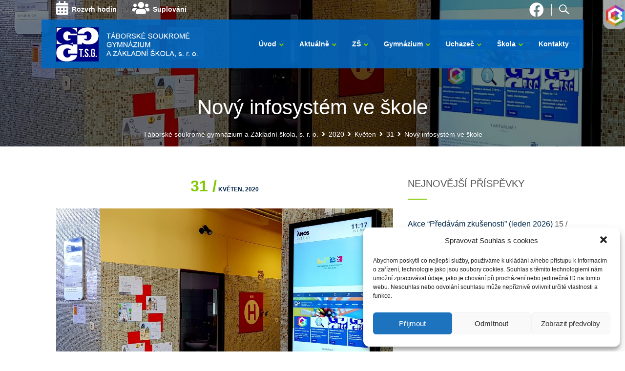

--- FILE ---
content_type: text/html; charset=UTF-8
request_url: https://tabsg.cz/2020/05/31/novy-infosystem-ve-skole/
body_size: 22858
content:
<!DOCTYPE html>
<html lang="cs">
<head>
<meta charset="UTF-8">
<meta http-equiv="X-UA-Compatible" content="IE=edge" />
<meta name="viewport" content="width=device-width, initial-scale=1">
<link rel="profile" href="http://gmpg.org/xfn/11">
<link rel="pingback" href="https://tabsg.cz/xmlrpc.php">
<style type="text/css" media="screen">#ui-datepicker-div.booked_custom_date_picker table.ui-datepicker-calendar tbody td a.ui-state-active,#ui-datepicker-div.booked_custom_date_picker table.ui-datepicker-calendar tbody td a.ui-state-active:hover,body #booked-profile-page input[type=submit].button-primary:hover,body .booked-list-view button.button:hover, body .booked-list-view input[type=submit].button-primary:hover,body table.booked-calendar input[type=submit].button-primary:hover,body .booked-modal input[type=submit].button-primary:hover,body table.booked-calendar th,body table.booked-calendar thead,body table.booked-calendar thead th,body table.booked-calendar .booked-appt-list .timeslot .timeslot-people button:hover,body #booked-profile-page .booked-profile-header,body #booked-profile-page .booked-tabs li.active a,body #booked-profile-page .booked-tabs li.active a:hover,body #booked-profile-page .appt-block .google-cal-button > a:hover,#ui-datepicker-div.booked_custom_date_picker .ui-datepicker-header{ background:#0073AA !important; }body #booked-profile-page input[type=submit].button-primary:hover,body table.booked-calendar input[type=submit].button-primary:hover,body .booked-list-view button.button:hover, body .booked-list-view input[type=submit].button-primary:hover,body .booked-modal input[type=submit].button-primary:hover,body table.booked-calendar th,body table.booked-calendar .booked-appt-list .timeslot .timeslot-people button:hover,body #booked-profile-page .booked-profile-header,body #booked-profile-page .appt-block .google-cal-button > a:hover{ border-color:#0073AA !important; }body table.booked-calendar tr.days,body table.booked-calendar tr.days th,body .booked-calendarSwitcher.calendar,body #booked-profile-page .booked-tabs,#ui-datepicker-div.booked_custom_date_picker table.ui-datepicker-calendar thead,#ui-datepicker-div.booked_custom_date_picker table.ui-datepicker-calendar thead th{ background:#015e8c !important; }body table.booked-calendar tr.days th,body #booked-profile-page .booked-tabs{ border-color:#015e8c !important; }#ui-datepicker-div.booked_custom_date_picker table.ui-datepicker-calendar tbody td.ui-datepicker-today a,#ui-datepicker-div.booked_custom_date_picker table.ui-datepicker-calendar tbody td.ui-datepicker-today a:hover,body #booked-profile-page input[type=submit].button-primary,body table.booked-calendar input[type=submit].button-primary,body .booked-list-view button.button, body .booked-list-view input[type=submit].button-primary,body .booked-list-view button.button, body .booked-list-view input[type=submit].button-primary,body .booked-modal input[type=submit].button-primary,body table.booked-calendar .booked-appt-list .timeslot .timeslot-people button,body #booked-profile-page .booked-profile-appt-list .appt-block.approved .status-block,body #booked-profile-page .appt-block .google-cal-button > a,body .booked-modal p.booked-title-bar,body table.booked-calendar td:hover .date span,body .booked-list-view a.booked_list_date_picker_trigger.booked-dp-active,body .booked-list-view a.booked_list_date_picker_trigger.booked-dp-active:hover,.booked-ms-modal .booked-book-appt /* Multi-Slot Booking */{ background:#56C477; }body #booked-profile-page input[type=submit].button-primary,body table.booked-calendar input[type=submit].button-primary,body .booked-list-view button.button, body .booked-list-view input[type=submit].button-primary,body .booked-list-view button.button, body .booked-list-view input[type=submit].button-primary,body .booked-modal input[type=submit].button-primary,body #booked-profile-page .appt-block .google-cal-button > a,body table.booked-calendar .booked-appt-list .timeslot .timeslot-people button,body .booked-list-view a.booked_list_date_picker_trigger.booked-dp-active,body .booked-list-view a.booked_list_date_picker_trigger.booked-dp-active:hover{ border-color:#56C477; }body .booked-modal .bm-window p i.fa,body .booked-modal .bm-window a,body .booked-appt-list .booked-public-appointment-title,body .booked-modal .bm-window p.appointment-title,.booked-ms-modal.visible:hover .booked-book-appt{ color:#56C477; }.booked-appt-list .timeslot.has-title .booked-public-appointment-title { color:inherit; }</style><meta name='robots' content='index, follow, max-image-preview:large, max-snippet:-1, max-video-preview:-1' />

	<title>Nový infosystém ve škole - Táborské soukromé gymnázium a Základní škola</title>
	<link rel="canonical" href="https://tabsg.cz/2020/05/31/novy-infosystem-ve-skole/" />
	<meta property="og:locale" content="cs_CZ" />
	<meta property="og:type" content="article" />
	<meta property="og:title" content="Nový infosystém ve škole - Táborské soukromé gymnázium a Základní škola" />
	<meta property="og:description" content="   Velká novinka (rozměrem i významem) – na naší škole. Zlepšili jsme informační systém o velkou dotykovou obrazovku ve vestibulu [&hellip;]" />
	<meta property="og:url" content="https://tabsg.cz/2020/05/31/novy-infosystem-ve-skole/" />
	<meta property="og:site_name" content="Táborské soukromé gymnázium a Základní škola" />
	<meta property="article:published_time" content="2020-05-31T14:22:58+00:00" />
	<meta property="article:modified_time" content="2020-05-31T14:23:31+00:00" />
	<meta property="og:image" content="https://tabsg.cz/wp-content/uploads/2020/05/20200529_111738.jpg" />
	<meta property="og:image:width" content="1200" />
	<meta property="og:image:height" content="800" />
	<meta name="twitter:card" content="summary_large_image" />
	<meta name="twitter:label1" content="Napsal(a)">
	<meta name="twitter:data1" content="Marek Švadlena">
	<meta name="twitter:label2" content="Odhadovaná doba čtení">
	<meta name="twitter:data2" content="1 minuta">
	<script type="application/ld+json" class="yoast-schema-graph">{"@context":"https://schema.org","@graph":[{"@type":"WebSite","@id":"https://tabsg.cz/#website","url":"https://tabsg.cz/","name":"T\u00e1borsk\u00e9 soukrom\u00e9 gymn\u00e1zium a Z\u00e1kladn\u00ed \u0161kola","description":"","potentialAction":[{"@type":"SearchAction","target":"https://tabsg.cz/?s={search_term_string}","query-input":"required name=search_term_string"}],"inLanguage":"cs"},{"@type":"ImageObject","@id":"https://tabsg.cz/2020/05/31/novy-infosystem-ve-skole/#primaryimage","inLanguage":"cs","url":"https://tabsg.cz/wp-content/uploads/2020/05/20200529_111738.jpg","contentUrl":"https://tabsg.cz/wp-content/uploads/2020/05/20200529_111738.jpg","width":1200,"height":800},{"@type":"WebPage","@id":"https://tabsg.cz/2020/05/31/novy-infosystem-ve-skole/#webpage","url":"https://tabsg.cz/2020/05/31/novy-infosystem-ve-skole/","name":"Nov\u00fd infosyst\u00e9m ve \u0161kole - T\u00e1borsk\u00e9 soukrom\u00e9 gymn\u00e1zium a Z\u00e1kladn\u00ed \u0161kola","isPartOf":{"@id":"https://tabsg.cz/#website"},"primaryImageOfPage":{"@id":"https://tabsg.cz/2020/05/31/novy-infosystem-ve-skole/#primaryimage"},"datePublished":"2020-05-31T14:22:58+00:00","dateModified":"2020-05-31T14:23:31+00:00","author":{"@id":"https://tabsg.cz/#/schema/person/412dfd095fbd046971f9a8d6c19bf766"},"breadcrumb":{"@id":"https://tabsg.cz/2020/05/31/novy-infosystem-ve-skole/#breadcrumb"},"inLanguage":"cs","potentialAction":[{"@type":"ReadAction","target":["https://tabsg.cz/2020/05/31/novy-infosystem-ve-skole/"]}]},{"@type":"BreadcrumbList","@id":"https://tabsg.cz/2020/05/31/novy-infosystem-ve-skole/#breadcrumb","itemListElement":[{"@type":"ListItem","position":1,"item":{"@type":"WebPage","@id":"https://tabsg.cz/","url":"https://tabsg.cz/","name":"Dom\u016f"}},{"@type":"ListItem","position":2,"item":{"@type":"WebPage","@id":"https://tabsg.cz/2020/05/31/novy-infosystem-ve-skole/","url":"https://tabsg.cz/2020/05/31/novy-infosystem-ve-skole/","name":"Nov\u00fd infosyst\u00e9m ve \u0161kole"}}]},{"@type":"Person","@id":"https://tabsg.cz/#/schema/person/412dfd095fbd046971f9a8d6c19bf766","name":"Marek \u0160vadlena","image":{"@type":"ImageObject","@id":"https://tabsg.cz/#personlogo","inLanguage":"cs","url":"https://secure.gravatar.com/avatar/a4335abced0ec2431cab0e4e4cb1611a?s=96&d=mm&r=g","contentUrl":"https://secure.gravatar.com/avatar/a4335abced0ec2431cab0e4e4cb1611a?s=96&d=mm&r=g","caption":"Marek \u0160vadlena"}}]}</script>


<link rel='dns-prefetch' href='//www.google.com' />
<link rel='dns-prefetch' href='//fonts.googleapis.com' />
<link rel='dns-prefetch' href='//netdna.bootstrapcdn.com' />
<link rel='dns-prefetch' href='//use.fontawesome.com' />
<link rel='dns-prefetch' href='//s.w.org' />
<link rel="alternate" type="application/rss+xml" title="Táborské soukromé gymnázium a Základní škola &raquo; RSS zdroj" href="https://tabsg.cz/feed/" />
		<script type="text/javascript">
			window._wpemojiSettings = {"baseUrl":"https:\/\/s.w.org\/images\/core\/emoji\/13.0.1\/72x72\/","ext":".png","svgUrl":"https:\/\/s.w.org\/images\/core\/emoji\/13.0.1\/svg\/","svgExt":".svg","source":{"concatemoji":"https:\/\/tabsg.cz\/wp-includes\/js\/wp-emoji-release.min.js"}};
			!function(e,a,t){var n,r,o,i=a.createElement("canvas"),p=i.getContext&&i.getContext("2d");function s(e,t){var a=String.fromCharCode;p.clearRect(0,0,i.width,i.height),p.fillText(a.apply(this,e),0,0);e=i.toDataURL();return p.clearRect(0,0,i.width,i.height),p.fillText(a.apply(this,t),0,0),e===i.toDataURL()}function c(e){var t=a.createElement("script");t.src=e,t.defer=t.type="text/javascript",a.getElementsByTagName("head")[0].appendChild(t)}for(o=Array("flag","emoji"),t.supports={everything:!0,everythingExceptFlag:!0},r=0;r<o.length;r++)t.supports[o[r]]=function(e){if(!p||!p.fillText)return!1;switch(p.textBaseline="top",p.font="600 32px Arial",e){case"flag":return s([127987,65039,8205,9895,65039],[127987,65039,8203,9895,65039])?!1:!s([55356,56826,55356,56819],[55356,56826,8203,55356,56819])&&!s([55356,57332,56128,56423,56128,56418,56128,56421,56128,56430,56128,56423,56128,56447],[55356,57332,8203,56128,56423,8203,56128,56418,8203,56128,56421,8203,56128,56430,8203,56128,56423,8203,56128,56447]);case"emoji":return!s([55357,56424,8205,55356,57212],[55357,56424,8203,55356,57212])}return!1}(o[r]),t.supports.everything=t.supports.everything&&t.supports[o[r]],"flag"!==o[r]&&(t.supports.everythingExceptFlag=t.supports.everythingExceptFlag&&t.supports[o[r]]);t.supports.everythingExceptFlag=t.supports.everythingExceptFlag&&!t.supports.flag,t.DOMReady=!1,t.readyCallback=function(){t.DOMReady=!0},t.supports.everything||(n=function(){t.readyCallback()},a.addEventListener?(a.addEventListener("DOMContentLoaded",n,!1),e.addEventListener("load",n,!1)):(e.attachEvent("onload",n),a.attachEvent("onreadystatechange",function(){"complete"===a.readyState&&t.readyCallback()})),(n=t.source||{}).concatemoji?c(n.concatemoji):n.wpemoji&&n.twemoji&&(c(n.twemoji),c(n.wpemoji)))}(window,document,window._wpemojiSettings);
		</script>
		<style type="text/css">
img.wp-smiley,
img.emoji {
	display: inline !important;
	border: none !important;
	box-shadow: none !important;
	height: 1em !important;
	width: 1em !important;
	margin: 0 .07em !important;
	vertical-align: -0.1em !important;
	background: none !important;
	padding: 0 !important;
}
</style>
	<link rel='stylesheet' id='menu-icon-font-awesome-css'  href='https://tabsg.cz/wp-content/plugins/menu-icons/css/fontawesome/css/all.min.css' type='text/css' media='all' />
<link rel='stylesheet' id='menu-icons-extra-css'  href='https://tabsg.cz/wp-content/plugins/menu-icons/css/extra.min.css' type='text/css' media='all' />
<link rel='stylesheet' id='bootstrap-css'  href='https://tabsg.cz/wp-content/themes/enfant/css/bootstrap.min.css' type='text/css' media='all' />
<link rel='stylesheet' id='wp-block-library-css'  href='https://tabsg.cz/wp-includes/css/dist/block-library/style.min.css' type='text/css' media='all' />
<link rel='stylesheet' id='me-spr-block-styles-css'  href='https://tabsg.cz/wp-content/plugins/simple-post-redirect//css/block-styles.min.css' type='text/css' media='all' />
<link rel='stylesheet' id='booked-icons-css'  href='https://tabsg.cz/wp-content/plugins/booked/assets/css/icons.css' type='text/css' media='all' />
<link rel='stylesheet' id='booked-tooltipster-css'  href='https://tabsg.cz/wp-content/plugins/booked/assets/js/tooltipster/css/tooltipster.css' type='text/css' media='all' />
<link rel='stylesheet' id='booked-tooltipster-theme-css'  href='https://tabsg.cz/wp-content/plugins/booked/assets/js/tooltipster/css/themes/tooltipster-light.css' type='text/css' media='all' />
<link rel='stylesheet' id='booked-animations-css'  href='https://tabsg.cz/wp-content/plugins/booked/assets/css/animations.css' type='text/css' media='all' />
<link rel='stylesheet' id='booked-css-css'  href='https://tabsg.cz/wp-content/plugins/booked/dist/booked.css' type='text/css' media='all' />
<link rel='stylesheet' id='contact-form-7-css'  href='https://tabsg.cz/wp-content/plugins/contact-form-7/includes/css/styles.css' type='text/css' media='all' />
<link rel='stylesheet' id='zoutula-style-css'  href='https://tabsg.cz/wp-content/plugins/enfant-theme-extension/shortcodes/assets/css/shortcodes.css' type='text/css' media='all' />
<link rel='stylesheet' id='zoutula-responsive-css'  href='https://tabsg.cz/wp-content/plugins/enfant-theme-extension/shortcodes/assets/css/responsive.css' type='text/css' media='all' />
<link rel='stylesheet' id='zoutula-font-icons-css'  href='https://tabsg.cz/wp-content/plugins/enfant-theme-extension/shortcodes/assets/font-icons/flaticon.css' type='text/css' media='all' />
<link rel='stylesheet' id='owl-carousel-css'  href='https://tabsg.cz/wp-content/plugins/enfant-theme-extension/shortcodes/assets/css/owl.carousel.min.css' type='text/css' media='all' />
<link rel='stylesheet' id='essential-grid-plugin-settings-css'  href='https://tabsg.cz/wp-content/plugins/essential-grid/public/assets/css/settings.css' type='text/css' media='all' />
<link rel='stylesheet' id='tp-open-sans-css'  href='https://fonts.googleapis.com/css?family=Open+Sans%3A300%2C400%2C600%2C700%2C800' type='text/css' media='all' />
<link rel='stylesheet' id='tp-raleway-css'  href='https://fonts.googleapis.com/css?family=Raleway%3A100%2C200%2C300%2C400%2C500%2C600%2C700%2C800%2C900' type='text/css' media='all' />
<link rel='stylesheet' id='tp-droid-serif-css'  href='https://fonts.googleapis.com/css?family=Droid+Serif%3A400%2C700' type='text/css' media='all' />
<link rel='stylesheet' id='tp-fontello-css'  href='https://tabsg.cz/wp-content/plugins/essential-grid/public/assets/font/fontello/css/fontello.css' type='text/css' media='all' />
<link rel='stylesheet' id='font-awesome-four-css'  href='https://tabsg.cz/wp-content/plugins/font-awesome-4-menus/css/font-awesome.min.css' type='text/css' media='all' />
<link rel='stylesheet' id='rs-plugin-settings-css'  href='https://tabsg.cz/wp-content/plugins/revslider/public/assets/css/settings.css' type='text/css' media='all' />
<style id='rs-plugin-settings-inline-css' type='text/css'>
#rs-demo-id {}
</style>
<link rel='stylesheet' id='cmplz-general-css'  href='https://tabsg.cz/wp-content/plugins/complianz-gdpr/assets/css/cookieblocker.min.css' type='text/css' media='all' />
<link rel='stylesheet' id='parent-style-css'  href='https://tabsg.cz/wp-content/themes/enfant/style.css?v=2.8' type='text/css' media='all' />
<link rel='stylesheet' id='enfant-style-css'  href='https://tabsg.cz/wp-content/themes/tabsg/style.css' type='text/css' media='all' />
<style id='enfant-style-inline-css' type='text/css'>
body, aside a,
    .ztl-package-circle .period,
    .ztl-main-font{
        font-family: 'Lato',sans-serif;
    }

    .ztl-announcement .line-1,
    #search-modal .search-title,
    .sidebar-ztl h2,
    .ztl-counter .counter,
    .ztl-package-circle .item,
    .ztl-package-description span:first-child,
    .ztl-countdown .grid h1,
    .ztl-steps-carousel .number-step,
    .comment-reply-title,
    .comments-title,
    .ztl-contact-heading,
    .ztl-error-code,
    .ztl-404-page-description,
    .ztl-staff-item .variation-2 .staff-title,
    .ztl-heading,
    .page-top .entry-title,
    .ztl-course-item .course-title,
    .ztl-accordion h4 a,
    .ztl-accent-font,
    .enfant-navigation {
    	 font-family: 'Montserrat',sans-serif;
    }
    
    .ztl-tabs .vc_tta-panel-title > a,
    .ztl-tabs .vc_tta-tabs-list .vc_tta-tab > a{
        color: #81ca00 !important;
        border-color: #81ca00;
    }
    
    .ztl-tabs .vc_active .vc_tta-panel-title > a span:after,
    .ztl-tabs .vc_tta-tabs-list .vc_active > a span:after {
         border-top: 10px solid #81ca00;
    }
    
    .ztl-tabs .vc_active .vc_tta-panel-title > a,
    .ztl-tabs .vc_tta-tabs-list .vc_tta-tab > a:hover,
    .ztl-tabs .vc_tta-tabs-list .vc_active > a,
    .ztl-tabs .vc_tta-panel-title> a:hover {
        background-color:#81ca00 !important;
        color: #ffffff !important;
        border:2px solid #81ca00 !important;
    }
    
    .ztl-error-code,
    .ztl-404-page-description{
        color: #002749;
    }

    .ztl-steps-carousel .owl-prev,
    .ztl-steps-carousel .owl-next,
    .ztl-testimonials-carousel .owl-prev,
    .ztl-testimonials-carousel .owl-next{
    	 font-family: 'Montserrat',sans-serif;
    	 color: #81ca00;
    	 border-color: #81ca00;
    }

    .ztl-steps-carousel .owl-prev:hover,
    .ztl-steps-carousel .owl-next:hover,
    .ztl-testimonials-carousel .owl-prev:hover,
    .ztl-testimonials-carousel .owl-next:hover{
    	 font-family: 'Montserrat',sans-serif;
    	 background-color: #81ca00 !important;
    	 border-color: #81ca00;
    	 color:#fff;
    }
    
    .ztl-testimonials-carousel .owl-dots .owl-dot{
         border-color: #81ca00;
    }
    .ztl-testimonials-carousel .owl-dots .owl-dot:hover, 
    .ztl-testimonials-carousel .owl-dots .owl-dot.active{
        background-color: #81ca00 !important;
    }
    
    .ztl-first-color{
       color: #81ca00;
    }
    
    .ztl-accordion h4 a,
    .ztl-accordion h4 a:hover{
       color: #002749 !important;
    }
    
    .ztl-accordion h4 a i:before,
    .ztl-accordion h4 a i:after{
        border-color: #81ca00 !important;
    }

    .ztl-button-one a,
    .ztl-button-two a,
    .ztl-button-two span.ztl-action,
    .ztl-button-three a,
    .ztl-button-four a{
    	white-space: nowrap;
    }

    /*Button Style One*/
   
    .ztl-button-one a,
    .ztl-button-one button {
    	padding:10px 20px !important;
    	border-radius:28px;
    	border:solid 2px;
    	font-size:14px;
    	line-height:18px;
		transition: all .2s ease-in-out;
		-webkit-transition: all .2s ease-in-out;
		font-weight:500;
		font-family: 'Montserrat',sans-serif;
		text-transform:uppercase;
		text-decoration:none;
		display:inline-block;
    }
    
    .ztl-button-one a,
    .ztl-button-one a:focus,
    .ztl-button-one button,
    .ztl-button-one button:focus {
    	color: #81ca00 !important;
    	border-color: #81ca00 !important;
    	background-color: transparent !important;
    	text-decoration:none;

    }
    .ztl-button-one button:hover,
    .ztl-button-one button:active,
    .ztl-button-one a:hover,
    .ztl-button-one a:active {
    	color: #fff !important;
    	background-color: #81ca00 !important;
    	text-decoration:none;
    }
    

    /*Button Style Two*/

    .ztl-button-two a,
    .ztl-button-two span.ztl-action,
    .ztl-button-two button{
    	padding:10px 20px !important;
    	border-radius:28px;
    	border:solid 2px;
    	font-size:14px;
    	line-height:18px;
    	transition: all .2s ease-in-out;
    	-webkit-transition: all .2s ease-in-out;
		cursor:pointer;
		font-weight:500;
		font-family: 'Montserrat',sans-serif;
		text-transform:uppercase;
		text-decoration:none;
		display:inline-block;
    }
    .ztl-button-two a,
    .ztl-button-two a:focus,    
    .ztl-button-two span.ztl-action,
    .ztl-button-two span.ztl-action:focus,
    .ztl-button-two button,
    .ztl-button-two button:focus{
    	color: #fff !important;
    	border-color: #fff !important;
    	background-color: transparent !important;
    	text-decoration:none;
    }
    .ztl-button-two button:hover,
    .ztl-button-two button:active,    
    .ztl-button-two span.ztl-action:hover,
    .ztl-button-two span.ztl-action:active,
    .ztl-button-two a:hover,
    .ztl-button-two a:active{
    	color: #fff !important;
    	background-color: #81ca00 !important;
    	border-color: #81ca00 !important;
    	text-decoration:none;
    	cursor:pointer;
    }
    
    
    /*Button Style Three*/

    .ztl-button-three a,
    .ztl-button-three button,
    .ztl-button-three input[type="submit"]{
    	padding:10px 20px !important;
    	border-radius:28px;
    	border:solid 2px;
    	font-size:14px;
    	line-height:18px;
    	transition: all .2s ease-in-out;
    	-webkit-transition: all .2s ease-in-out;
		cursor:pointer;
		font-weight:500;
		font-family: 'Montserrat',sans-serif;
		text-transform:uppercase;
		text-decoration:none;
		display:inline-block;
    }
    .ztl-button-three a,
    .ztl-button-three a:focus,
    .ztl-button-three button,
    .ztl-button-three button:focus,
    .ztl-button-three input[type="submit"],
    .ztl-button-three input[type="submit"]:focus{
    	background-color: #81ca00 !important;
    	border-color: #81ca00 !important;
    	color: #fff !important;
    	text-decoration:none;
    }
    .ztl-button-three button:hover,
    .ztl-button-three button:active,
    .ztl-button-three a:hover,
    .ztl-button-three a:active,
    .ztl-button-three input[type="submit"]:hover,
    .ztl-button-three input[type="submit"]:active {
    	color: #81ca00 !important;
    	border-color: #81ca00 !important;
    	background-color: transparent !important;
    	text-decoration:none;
    	cursor:pointer;
    }


    /*Button Style Four*/

    .ztl-button-four a,
    .ztl-button-four button{
    	padding:10px 20px !important;
    	border-radius:28px;
    	border:solid 2px;
    	font-size:14px;
    	line-height:18px;
    	transition: all .2s ease-in-out;
    	-webkit-transition: all .2s ease-in-out;
		cursor:pointer;
		font-weight:500;
		font-family: 'Montserrat',sans-serif;
		text-transform:uppercase;
		text-decoration:none;
		display:inline-block;
    }
    .ztl-button-four a,
    .ztl-button-four a:focus,
    .ztl-button-four button,
    .ztl-button-four button:focus{
    	background-color: #81ca00 !important;
    	border-color: #81ca00 !important;
    	color: #ffffff !important;
    	text-decoration:none;
    }
    .ztl-button-four button:hover,
    .ztl-button-four button:active,
    .ztl-button-four a:hover,
    .ztl-button-four a:active{
    	color: #fff !important;
    	border-color: #fff !important;
    	background-color: transparent !important;
    	text-decoration:none;
    	cursor:pointer;
    }
    
    /* Enfant Navigation */
    .enfant-navigation .esg-navigationbutton:hover,
    .enfant-navigation .esg-filterbutton:hover,
    .enfant-navigation .esg-sortbutton:hover,
    .enfant-navigation .esg-sortbutton-order:hover,
    .enfant-navigation .esg-cartbutton-order:hover,
    .enfant-navigation .esg-filterbutton.selected{
        color: #fff !important;
    	background-color: #81ca00 !important;
    	border-color: #81ca00 !important;
    	text-decoration:none;
    	cursor:pointer;
    	font-family: 'Lato',sans-serif;
    }
    
    .enfant-navigation .esg-filterbutton,
    .enfant-navigation .esg-navigationbutton,
    .enfant-navigation .esg-sortbutton,
    .enfant-navigation .esg-cartbutton{
    	color: #81ca00 !important;
    	border-color: #81ca00 !important;
    	background-color: transparent !important;
    	text-decoration:none;
    	font-family: 'Lato',sans-serif;
    }

    /* Shortcodes default colors */

    .ztl-divider.primary > span.circle{ border:2px solid #81ca00; }
	.ztl-divider.primary > span > span:first-child{ background-color: #81ca00; }
	.ztl-divider.primary > span > span:last-child{ background-color: #81ca00; }
	.ztl-divider.secondary > span{ background-color: #81ca00; }


	.ztl-widget-recent-posts ul > li > .ztl-recent-post-date span{
		color: #81ca00 !important;
		font-size:24px;
		font-weight: bold;
	}

	.ztl-grid-post-date span,
	.eg-item-skin-enfant-blog-element-31 span,
	
	.ztl-event-date span{
		color: #81ca00 !important;
		font-size:32px;
	}
	.ztl-event-info {
		color: #002749;
	}

	#ztl-loader{
		border-top: 2px solid #81ca00;
	}

	.ztl-list li:before{
		color:#81ca00;
	}

    a,
    .ztl-link,
    .ztl-title-medium,
    .ztl-staff-item .staff-title,
    .no-results .page-title,
    .category-listing .title a {
        color: #002749;
    }
    .ztl-widget-recent-posts h6 a:hover{
        color: #002749;
    }
    .post-navigation .nav-previous a:hover,
    .post-navigation .nav-next a:hover{
        color: #002749;
    }
    
    a:visited,
    a:active,
    a:focus,
    .sidebar-right .menu a{
        color: #002749;
    }
    a:hover,
    .sidebar-right li>a:hover {
        color: #002749;
    }

    .ztl-social a{
        color: #002749;
    }
    .ztl-social a:hover{
        color: #ff4e31;
    }

    #ztl-shopping-bag .qty{
    	background-color:#81ca00;
    	color:#fff;
    	font-family: 'Montserrat',sans-serif;
    }
    
    #ztl-shopping-bag  a .ztl-cart-quantity,
    #ztl-shopping-bag  a:hover .ztl-cart-quantity{
        color:#fff;
    }

    #menu-toggle span {
        background-color:#81ca00;
    }

    .main-navigation .menu-item-has-children > a:after{
    	color:#81ca00;
    }

    #ztl-copyright{
        color: #002749;
    }

    #ztl-copyright a{
		text-decoration:underline;
		cursor:pointer;
		color: #002749;
    }

    .main-navigation a{
        font-size: 14px;
        font-weight: 600;
     }

    .main-navigation ul ul li{
    	background-color: #81ca00 !important;
    }
    .main-navigation ul ul li:first-child:before {
		content: '';
		width: 0;
		height: 0;
		border-left: 10px solid transparent;
		border-right: 10px solid transparent;
		border-bottom: 10px solid #81ca00;
		position: absolute;
		top: -10px;
		left: 20px;
	}

	.main-navigation ul ul ul li:first-child:before {
		content: '';
		width: 0;
		height: 0;
		border-top: 10px solid transparent;
		border-bottom: 10px solid transparent;
		border-right: 10px solid #81ca00;
		position: absolute;
		left: -20px;;
		top: 23px;
	}

    .main-navigation ul ul li a,
    .main-navigation ul ul li:hover a{
        color: #ffffff !important;
    }
    
    .main-navigation .menu-item-has-children .menu-item-has-children > a:after{
        color: #ffffff;
        -ms-transform: rotate(270deg);
        -webkit-transform: rotate(270deg);
        transform: rotate(270deg);
        
    }

    .main-navigation a{
        color: #002749 !important;
    }

    /*.main-navigation .current_page_item > a,
    .main-navigation .current_page_ancestor > a,
    .main-navigation .current-menu-item > a,
    .main-navigation .current-menu-ancestor > a,
    .main-navigation .sub-menu li.current-menu-item > a,
    .main-navigation .sub-menu li.current_page_item > a{
        color: #81ca00 !important;
    }

	.main-navigation ul ul > li:hover > a {
    	 color: #81ca00 !important;
	} */


	.ztl-tools-wrapper .item span{
		color:#002749;
	}
	.ztl-tools-wrapper .item span:hover{
		color:#81ca00;
	}

	#ztl-shopping-bag div:hover span{
		color:#81ca00;
	}
	/*
    .main-navigation .current_page_item ul a,
    .main-navigation .current-menu-item ul a{
        color: #002749 !important;
    }*/

    .post-navigation .ztl-icon-navigation  {
        color: #81ca00;
    }
    
    .ztl-recent-post-date,
    .ztl-recent-post-date a,
    .category-listing .item .date,
    .category-listing .item .date a,{
        color: #002749;
    }
    
    .ztl-recent-post-date a span,
    .ztl-single .date a span,
    .category-listing .item .date a span{
        color: #81ca00;
        font-size: 32px; 
        font-weight:bold;
    }

    .tp-leftarrow,
    .tp-rightarrow{
        background-color:transparent !important;
    }
    
    .site-footer .site-info{
        background-color:#ffffff;
    }
    .site-header{
        background-color:#ffffff;
        border-color: #f2f2f2;
    }
    
    .ztl-tools-wrapper .item,
    .category-listing .item .info,
    .ztl-post .info,
    .comment-navigation .nav-previous,
    .paging-navigation .nav-previous,
    .post-navigation .nav-previous,
    .comment-navigation .nav-next,
    .paging-navigation .nav-next,
    .post-navigation .nav-next,
    .ztl-course-item .course-description div,
    .ztl-course-description div,
    .ztl-course-item .course-description div:last-child,
    .ztl-course-description div:last-child {
    	border-color: #f2f2f2;
    }
    
    .comment article {
        border-bottom: 2px solid #f2f2f2;
    }
    
    .ztl-breadcrumb-container{
        border-color: #f2f2f2;
    }
    
    .category-listing .item:after{
        background-color: #f2f2f2;
    }

    .category-listing .item i,
    .ztl-post i,
    .ztl-widget-recent-posts ul>li>a+h6+span i{
        color: #81ca00;
    }

    .ztl-scroll-top:hover{
        background-color: #81ca00;
    }

    .pagination .page-numbers {
        color:#002749;
    }
    .pagination .current,
    .pagination .current:hover,
    .vc_tta-color-white.vc_tta-style-flat .vc_tta-panel .vc_tta-panel-heading:hover {
        color:#ffffff !important;
        background-color:#ff4e31 !important;
     }
    .pagination .page-numbers:hover {
        background-color: #ff4e31;
        color:#ffffff;
    }
    .pagination .prev:hover,
    .pagination .next:hover {
        color:#ff4e31;
        background-color:transparent !important;}

    .category-sidebar-right .widget_text li:before,
    .post-sidebar-right .widget_text li:before,
    .ztl-post-info:before{
        color:#81ca00;
    }

    aside select {
        border-color: #f2f2f2;
    }

    aside caption{
    	color: #002749;
    }
        
    .comment-author,
    .comments-title,
    .comment-reply-title,
    .ztl-course-item .course-title,
    .ztl-course-item .detail{
        color: #002749 !important;
    }
    .sidebar-right .widget-title::after,
    .custom-header-title::after,
    .widget-title::after{
        background-color: #81ca00;
    }
    .sidebar-footer{
        background-color: #002749;
    }
    .ztl-widget-category-container .author a,
    .ztl-widget-category-container .category,
    .ztl-widget-category-container .category a,
    .ztl-widget-category-container .entry-date,
    .ztl-widget-category-container .entry-date a,
    .category-listing .info a,
    .category-listing .info,
    .posted-on a, .byline,
    .byline .author a,
    .entry-footer, .comment-form,
    .entry-footer a,
    .ztl-post .info,
    .comment-metadata a,
    .ztl-post .info a,
    .ztl-breadcrumb-container,
    .ztl-staff-item .staff-position{
        color:#a0a0a0;
    }
 
    @media only screen and (max-width: 767px) {
    	.main-navigation ul ul li a,
    	.main-navigation ul ul li:hover a{
    		color:#848484 !important;
    	}
        .main-navigation ul li{
            border-bottom:1px solid #f2f2f2;
        }
        .main-navigation ul ul li:first-child{
            border-top:1px solid #f2f2f2;
        }
        .main-navigation .menu-item-has-children .menu-item-has-children > a:after{
        color: #81ca00;
        -ms-transform: rotate(0deg);
        -webkit-transform: rotate(0deg);
        transform: rotate(0deg);
        
    }
    }
</style>
<link rel='stylesheet' id='enfant-style-responsive-css'  href='https://tabsg.cz/wp-content/themes/enfant/css/responsive.css' type='text/css' media='all' />
<link rel='stylesheet' id='font-awesome-css'  href='https://tabsg.cz/wp-content/themes/enfant/css/font-awesome.min.css' type='text/css' media='all' />
<link rel='stylesheet' id='font-base-flaticon-css'  href='https://tabsg.cz/wp-content/themes/enfant/css/flaticon.css' type='text/css' media='all' />
<link rel='stylesheet' id='enfant-fonts-css'  href='https://fonts.googleapis.com/css?family=Lato%3A300%2C400%2C500%2C700%7CMontserrat%3A300%2C400%2C500%2C700&#038;subset=Latin%2CLatinExtended' type='text/css' media='all' />
<link rel='stylesheet' id='fontawesome-css'  href='//netdna.bootstrapcdn.com/font-awesome/3.2.1/css/font-awesome.min.css' type='text/css' media='all' />

<link rel='stylesheet' id='bfa-font-awesome-css'  href='https://use.fontawesome.com/releases/v5.15.4/css/all.css' type='text/css' media='all' />
<link rel='stylesheet' id='bfa-font-awesome-v4-shim-css'  href='https://use.fontawesome.com/releases/v5.15.4/css/v4-shims.css' type='text/css' media='all' />
<style id='bfa-font-awesome-v4-shim-inline-css' type='text/css'>

			@font-face {
				font-family: 'FontAwesome';
				src: url('https://use.fontawesome.com/releases/v5.15.4/webfonts/fa-brands-400.eot'),
				url('https://use.fontawesome.com/releases/v5.15.4/webfonts/fa-brands-400.eot?#iefix') format('embedded-opentype'),
				url('https://use.fontawesome.com/releases/v5.15.4/webfonts/fa-brands-400.woff2') format('woff2'),
				url('https://use.fontawesome.com/releases/v5.15.4/webfonts/fa-brands-400.woff') format('woff'),
				url('https://use.fontawesome.com/releases/v5.15.4/webfonts/fa-brands-400.ttf') format('truetype'),
				url('https://use.fontawesome.com/releases/v5.15.4/webfonts/fa-brands-400.svg#fontawesome') format('svg');
			}

			@font-face {
				font-family: 'FontAwesome';
				src: url('https://use.fontawesome.com/releases/v5.15.4/webfonts/fa-solid-900.eot'),
				url('https://use.fontawesome.com/releases/v5.15.4/webfonts/fa-solid-900.eot?#iefix') format('embedded-opentype'),
				url('https://use.fontawesome.com/releases/v5.15.4/webfonts/fa-solid-900.woff2') format('woff2'),
				url('https://use.fontawesome.com/releases/v5.15.4/webfonts/fa-solid-900.woff') format('woff'),
				url('https://use.fontawesome.com/releases/v5.15.4/webfonts/fa-solid-900.ttf') format('truetype'),
				url('https://use.fontawesome.com/releases/v5.15.4/webfonts/fa-solid-900.svg#fontawesome') format('svg');
			}

			@font-face {
				font-family: 'FontAwesome';
				src: url('https://use.fontawesome.com/releases/v5.15.4/webfonts/fa-regular-400.eot'),
				url('https://use.fontawesome.com/releases/v5.15.4/webfonts/fa-regular-400.eot?#iefix') format('embedded-opentype'),
				url('https://use.fontawesome.com/releases/v5.15.4/webfonts/fa-regular-400.woff2') format('woff2'),
				url('https://use.fontawesome.com/releases/v5.15.4/webfonts/fa-regular-400.woff') format('woff'),
				url('https://use.fontawesome.com/releases/v5.15.4/webfonts/fa-regular-400.ttf') format('truetype'),
				url('https://use.fontawesome.com/releases/v5.15.4/webfonts/fa-regular-400.svg#fontawesome') format('svg');
				unicode-range: U+F004-F005,U+F007,U+F017,U+F022,U+F024,U+F02E,U+F03E,U+F044,U+F057-F059,U+F06E,U+F070,U+F075,U+F07B-F07C,U+F080,U+F086,U+F089,U+F094,U+F09D,U+F0A0,U+F0A4-F0A7,U+F0C5,U+F0C7-F0C8,U+F0E0,U+F0EB,U+F0F3,U+F0F8,U+F0FE,U+F111,U+F118-F11A,U+F11C,U+F133,U+F144,U+F146,U+F14A,U+F14D-F14E,U+F150-F152,U+F15B-F15C,U+F164-F165,U+F185-F186,U+F191-F192,U+F1AD,U+F1C1-F1C9,U+F1CD,U+F1D8,U+F1E3,U+F1EA,U+F1F6,U+F1F9,U+F20A,U+F247-F249,U+F24D,U+F254-F25B,U+F25D,U+F267,U+F271-F274,U+F279,U+F28B,U+F28D,U+F2B5-F2B6,U+F2B9,U+F2BB,U+F2BD,U+F2C1-F2C2,U+F2D0,U+F2D2,U+F2DC,U+F2ED,U+F328,U+F358-F35B,U+F3A5,U+F3D1,U+F410,U+F4AD;
			}
		
</style>
<link rel='stylesheet' id='tabsg-style-css'  href='https://tabsg.cz/wp-content/themes/tabsg/style.css?v=2.8' type='text/css' media='all' />
		<style>
			/* Accessible for screen readers but hidden from view */
			.fa-hidden { position:absolute; left:-10000px; top:auto; width:1px; height:1px; overflow:hidden; }
			.rtl .fa-hidden { left:10000px; }
			.fa-showtext { margin-right: 5px; }
		</style>
		<script type='text/javascript' src='https://tabsg.cz/wp-includes/js/jquery/jquery.min.js' id='jquery-core-js'></script>
<script type='text/javascript' src='https://tabsg.cz/wp-includes/js/jquery/jquery-migrate.min.js' id='jquery-migrate-js'></script>
<script type='text/javascript' src='https://tabsg.cz/wp-content/plugins/essential-grid/public/assets/js/jquery.esgbox.min.js' id='themepunchboxext-js'></script>
<script type='text/javascript' src='https://tabsg.cz/wp-content/plugins/essential-grid/public/assets/js/jquery.themepunch.tools.min.js' id='tp-tools-js'></script>
<script type='text/javascript' src='https://tabsg.cz/wp-content/plugins/revslider/public/assets/js/jquery.themepunch.revolution.min.js' id='revmin-js'></script>
<link rel="https://api.w.org/" href="https://tabsg.cz/wp-json/" /><link rel="alternate" type="application/json" href="https://tabsg.cz/wp-json/wp/v2/posts/10292" /><link rel='shortlink' href='https://tabsg.cz/?p=10292' />
<link rel="alternate" type="application/json+oembed" href="https://tabsg.cz/wp-json/oembed/1.0/embed?url=https%3A%2F%2Ftabsg.cz%2F2020%2F05%2F31%2Fnovy-infosystem-ve-skole%2F" />
<link rel="alternate" type="text/xml+oembed" href="https://tabsg.cz/wp-json/oembed/1.0/embed?url=https%3A%2F%2Ftabsg.cz%2F2020%2F05%2F31%2Fnovy-infosystem-ve-skole%2F&#038;format=xml" />
		<script type="text/javascript">
			var ajaxRevslider;
			
			jQuery(document).ready(function() {
				// CUSTOM AJAX CONTENT LOADING FUNCTION
				ajaxRevslider = function(obj) {
				
					// obj.type : Post Type
					// obj.id : ID of Content to Load
					// obj.aspectratio : The Aspect Ratio of the Container / Media
					// obj.selector : The Container Selector where the Content of Ajax will be injected. It is done via the Essential Grid on Return of Content
					
					var content = "";

					data = {};
					
					data.action = 'revslider_ajax_call_front';
					data.client_action = 'get_slider_html';
					data.token = 'c32a8a028d';
					data.type = obj.type;
					data.id = obj.id;
					data.aspectratio = obj.aspectratio;
					
					// SYNC AJAX REQUEST
					jQuery.ajax({
						type:"post",
						url:"https://tabsg.cz/administration/admin-ajax.php",
						dataType: 'json',
						data:data,
						async:false,
						success: function(ret, textStatus, XMLHttpRequest) {
							if(ret.success == true)
								content = ret.data;								
						},
						error: function(e) {
							console.log(e);
						}
					});
					
					 // FIRST RETURN THE CONTENT WHEN IT IS LOADED !!
					 return content;						 
				};
				
				// CUSTOM AJAX FUNCTION TO REMOVE THE SLIDER
				var ajaxRemoveRevslider = function(obj) {
					return jQuery(obj.selector+" .rev_slider").revkill();
				};

				// EXTEND THE AJAX CONTENT LOADING TYPES WITH TYPE AND FUNCTION
				var extendessential = setInterval(function() {
					if (jQuery.fn.tpessential != undefined) {
						clearInterval(extendessential);
						if(typeof(jQuery.fn.tpessential.defaults) !== 'undefined') {
							jQuery.fn.tpessential.defaults.ajaxTypes.push({type:"revslider",func:ajaxRevslider,killfunc:ajaxRemoveRevslider,openAnimationSpeed:0.3});   
							// type:  Name of the Post to load via Ajax into the Essential Grid Ajax Container
							// func: the Function Name which is Called once the Item with the Post Type has been clicked
							// killfunc: function to kill in case the Ajax Window going to be removed (before Remove function !
							// openAnimationSpeed: how quick the Ajax Content window should be animated (default is 0.3)
						}
					}
				},30);
			});
		</script>
		<script type="text/javascript">
(function(url){
	if(/(?:Chrome\/26\.0\.1410\.63 Safari\/537\.31|WordfenceTestMonBot)/.test(navigator.userAgent)){ return; }
	var addEvent = function(evt, handler) {
		if (window.addEventListener) {
			document.addEventListener(evt, handler, false);
		} else if (window.attachEvent) {
			document.attachEvent('on' + evt, handler);
		}
	};
	var removeEvent = function(evt, handler) {
		if (window.removeEventListener) {
			document.removeEventListener(evt, handler, false);
		} else if (window.detachEvent) {
			document.detachEvent('on' + evt, handler);
		}
	};
	var evts = 'contextmenu dblclick drag dragend dragenter dragleave dragover dragstart drop keydown keypress keyup mousedown mousemove mouseout mouseover mouseup mousewheel scroll'.split(' ');
	var logHuman = function() {
		if (window.wfLogHumanRan) { return; }
		window.wfLogHumanRan = true;
		var wfscr = document.createElement('script');
		wfscr.type = 'text/javascript';
		wfscr.async = true;
		wfscr.src = url + '&r=' + Math.random();
		(document.getElementsByTagName('head')[0]||document.getElementsByTagName('body')[0]).appendChild(wfscr);
		for (var i = 0; i < evts.length; i++) {
			removeEvent(evts[i], logHuman);
		}
	};
	for (var i = 0; i < evts.length; i++) {
		addEvent(evts[i], logHuman);
	}
})('//tabsg.cz/?wordfence_lh=1&hid=D9617C4DE18D8DFC172696CAF9EFCEB9');
</script><link rel="apple-touch-icon" sizes="120x120" href="/wp-content/uploads/fbrfg/apple-touch-icon.png">
<link rel="icon" type="image/png" sizes="32x32" href="/wp-content/uploads/fbrfg/favicon-32x32.png">
<link rel="icon" type="image/png" sizes="16x16" href="/wp-content/uploads/fbrfg/favicon-16x16.png">
<link rel="manifest" href="/wp-content/uploads/fbrfg/site.webmanifest">
<link rel="mask-icon" href="/wp-content/uploads/fbrfg/safari-pinned-tab.svg" color="#5bbad5">
<link rel="shortcut icon" href="/wp-content/uploads/fbrfg/favicon.ico">
<meta name="msapplication-TileColor" content="#da532c">
<meta name="msapplication-config" content="/wp-content/uploads/fbrfg/browserconfig.xml">
<meta name="theme-color" content="#ffffff">		<style>
			.no-js img.lazyload { display: none; }
			figure.wp-block-image img.lazyloading { min-width: 150px; }
							.lazyload, .lazyloading { opacity: 0; }
				.lazyloaded {
					opacity: 1;
					transition: opacity 400ms;
					transition-delay: 0ms;
				}
					</style>
		
<style type="text/css" id="breadcrumb-trail-css">.breadcrumbs .trail-browse,.breadcrumbs .trail-items,.breadcrumbs .trail-items li {display: inline-block;margin:0;padding: 0;border:none;background:transparent;text-indent: 0;}.breadcrumbs .trail-browse {font-size: inherit;font-style:inherit;font-weight: inherit;color: inherit;}.breadcrumbs .trail-items {list-style: none;}.trail-items li::after {content: "\002F";padding: 0 0.5em;}.trail-items li:last-of-type::after {display: none;}</style>
<script type="text/javascript">function setREVStartSize(e){									
						try{ e.c=jQuery(e.c);var i=jQuery(window).width(),t=9999,r=0,n=0,l=0,f=0,s=0,h=0;
							if(e.responsiveLevels&&(jQuery.each(e.responsiveLevels,function(e,f){f>i&&(t=r=f,l=e),i>f&&f>r&&(r=f,n=e)}),t>r&&(l=n)),f=e.gridheight[l]||e.gridheight[0]||e.gridheight,s=e.gridwidth[l]||e.gridwidth[0]||e.gridwidth,h=i/s,h=h>1?1:h,f=Math.round(h*f),"fullscreen"==e.sliderLayout){var u=(e.c.width(),jQuery(window).height());if(void 0!=e.fullScreenOffsetContainer){var c=e.fullScreenOffsetContainer.split(",");if (c) jQuery.each(c,function(e,i){u=jQuery(i).length>0?u-jQuery(i).outerHeight(!0):u}),e.fullScreenOffset.split("%").length>1&&void 0!=e.fullScreenOffset&&e.fullScreenOffset.length>0?u-=jQuery(window).height()*parseInt(e.fullScreenOffset,0)/100:void 0!=e.fullScreenOffset&&e.fullScreenOffset.length>0&&(u-=parseInt(e.fullScreenOffset,0))}f=u}else void 0!=e.minHeight&&f<e.minHeight&&(f=e.minHeight);e.c.closest(".rev_slider_wrapper").css({height:f})					
						}catch(d){console.log("Failure at Presize of Slider:"+d)}						
					};</script>
<noscript><style type="text/css"> .wpb_animate_when_almost_visible { opacity: 1; }</style></noscript>
<style type="text/css">
	.primary-event .vc_grid-item, .header-mobile .header-one-right .nav-wrapper-mobile {
		background-color: rgb(0,102,191);	}
</style>

</head>

<body data-cmplz=1 class="post-template-default single single-post postid-10292 single-format-standard group-blog wpb-js-composer js-comp-ver-5.5.2 vc_responsive">

<div id="ztl-overlay">
	<div id="ztl-loader"></div>
</div>

<div id="page" class="hfeed site ">
	<a class="skip-link screen-reader-text" href="#content">Skip to content</a>
	<div id="head-frame">
	<header class="site-header">

		<div class="bakalari-tag">
			<a href="/bakalari-2">
				<img src="https://tabsg.cz/wp-content/uploads/2019/01/bakalari.png">
			</a>
		</div>

		<div class="strava-tag">
			<a href="https://www.strava.cz/strava/Stravnik/Prihlaseni">
				<img src="https://tabsg.cz/wp-content/uploads/2023/05/stravacz_ikona_velka-1-1.png">
			</a>
		</div>

		<div class="wrapper top-menu header-top">
						
			<div id="nav-wrapper">
				<nav id="site-navigation" class="main-navigation">
					<div class="menu-top-menu-container"><ul id="menu-top-menu" class="menu"><li id="menu-item-11210" class="menu-item menu-item-type-custom menu-item-object-custom menu-item-11210"><a href="https://tabsg.bakalari.cz/timetable/public"><i class="_mi _before fas fa-calendar-alt" aria-hidden="true" style="font-size:2em;"></i><span>Rozvrh hodin</span></a></li>
<li id="menu-item-11211" class="menu-item menu-item-type-custom menu-item-object-custom menu-item-11211"><a href="https://tabsg.bakalari.cz/next/zmeny.aspx"><i class="_mi _before fa fa-users" aria-hidden="true" style="font-size:2em;"></i><span>Suplování</span></a></li>
</ul></div>				</nav>
				<div class="clear"></div>
			</div>
			<div class="ztl-tools-wrapper">
				<div class="top-menu-right"><ul id="menu-social-icons" class="menu"><li id="menu-item-5412" class="menu-item menu-item-type-custom menu-item-object-custom social-icon facebook menu-item-5412"><a href="https://www.facebook.com/tabsgzs/"><i class='icon-2x icon-facebook '></i><span class='fa-hidden'>Facebook</span></a></li>
</ul></div>            	            	<div id="ztl-search-box" class="item">
                	<span class="base-flaticon-search" data-toggle="modal" data-target="#search-modal"></span>
            	</div>
            	            					</div>

		</div>
			<div class="clear"></div>

				<div class="header-one header-main" style="background-color: rgba(0,102,191,0.9);">
			<div class="container">
				<div class="header-one-left">
					<div id="logo-first" style="width:300px;">
						<a href="https://tabsg.cz/" rel="home">
							<img class="logo-img" src="https://tabsg.cz/wp-content/uploads/2023/03/logo-new.png" alt="Táborské soukromé gymnázium a Základní škola" data-rjs="2" />
						</a>
					</div>
				</div>
				<div class="header-one-right sidebar-ztl">
					<div class="wrapper main-menu">
						<div id="nav-wrapper">
							<nav id="site-navigation" class="main-navigation">
								<div class="menu-main-menu-container"><ul id="menu-main-menu" class="menu"><li id="menu-item-5382" class="menu-item menu-item-type-custom menu-item-object-custom menu-item-has-children menu-item-5382"><a href="/">Úvod</a>
<ul class="sub-menu">
	<li id="menu-item-5436" class="menu-item menu-item-type-post_type menu-item-object-page menu-item-5436"><a href="https://tabsg.cz/o-skole/">O škole</a></li>
	<li id="menu-item-5433" class="menu-item menu-item-type-post_type menu-item-object-page menu-item-5433"><a href="https://tabsg.cz/historie-skoly/">Historie školy</a></li>
	<li id="menu-item-20713" class="menu-item menu-item-type-post_type menu-item-object-page menu-item-20713"><a href="https://tabsg.cz/mezinarodni-projekty/">Mezinárodní projekty</a></li>
	<li id="menu-item-20723" class="menu-item menu-item-type-post_type menu-item-object-page menu-item-20723"><a href="https://tabsg.cz/cestovani/">Cestování</a></li>
</ul>
</li>
<li id="menu-item-5383" class="menu-item menu-item-type-custom menu-item-object-custom menu-item-has-children menu-item-5383"><a href="#">Aktuálně</a>
<ul class="sub-menu">
	<li id="menu-item-5446" class="menu-item menu-item-type-post_type menu-item-object-page menu-item-5446"><a href="https://tabsg.cz/aktuality/">Články a blog</a></li>
	<li id="menu-item-7408" class="menu-item menu-item-type-post_type menu-item-object-page menu-item-7408"><a href="https://tabsg.cz/mesicni-plan/">Měsíční plán</a></li>
	<li id="menu-item-5452" class="menu-item menu-item-type-post_type menu-item-object-page menu-item-5452"><a href="https://tabsg.cz/skolni-rok/">Školní rok 2025/2026</a></li>
	<li id="menu-item-24988" class="menu-item menu-item-type-post_type menu-item-object-page menu-item-24988"><a href="https://tabsg.cz/kariera-na-tabsg/">Kariéra na TABSG</a></li>
</ul>
</li>
<li id="menu-item-8221" class="menu-item menu-item-type-custom menu-item-object-custom menu-item-has-children menu-item-8221"><a href="#">ZŠ</a>
<ul class="sub-menu">
	<li id="menu-item-34469" class="menu-item menu-item-type-post_type menu-item-object-page menu-item-34469"><a href="https://tabsg.cz/bakalari-2/">Systém Bakaláři</a></li>
	<li id="menu-item-8228" class="menu-item menu-item-type-post_type menu-item-object-page menu-item-8228"><a href="https://tabsg.cz/zakladni-skola/">O základní škole</a></li>
	<li id="menu-item-24170" class="menu-item menu-item-type-post_type menu-item-object-page menu-item-24170"><a href="https://tabsg.cz/dokumenty-zs/">Dokumenty a formuláře ZŠ</a></li>
	<li id="menu-item-34478" class="menu-item menu-item-type-post_type menu-item-object-page menu-item-34478"><a href="https://tabsg.cz/dokumenty-zs/">Přihlášky, žádosti, potvrzení ZŠ</a></li>
	<li id="menu-item-25326" class="menu-item menu-item-type-post_type menu-item-object-page menu-item-25326"><a href="https://tabsg.cz/info-pro-uchazece-zs/">Info pro uchazeče: ZŠ</a></li>
	<li id="menu-item-30393" class="menu-item menu-item-type-post_type menu-item-object-page menu-item-30393"><a href="https://tabsg.cz/predskolni-pripravka/">Předškolní přípravka</a></li>
	<li id="menu-item-20606" class="menu-item menu-item-type-post_type menu-item-object-page menu-item-20606"><a href="https://tabsg.cz/nabidka-krouzku/">Nabídka kroužků</a></li>
	<li id="menu-item-5464" class="menu-item menu-item-type-post_type menu-item-object-page menu-item-5464"><a href="https://tabsg.cz/skolni-druzina/">Školní družina</a></li>
	<li id="menu-item-12775" class="menu-item menu-item-type-post_type menu-item-object-page menu-item-12775"><a href="https://tabsg.cz/skolni-zahrada/">Školní zahrada</a></li>
	<li id="menu-item-8226" class="menu-item menu-item-type-post_type menu-item-object-page menu-item-8226"><a href="https://tabsg.cz/jazykove-kurzy/">Jazykové kurzy</a></li>
</ul>
</li>
<li id="menu-item-5384" class="menu-item menu-item-type-custom menu-item-object-custom menu-item-has-children menu-item-5384"><a href="#">Gymnázium</a>
<ul class="sub-menu">
	<li id="menu-item-5767" class="menu-item menu-item-type-post_type menu-item-object-page menu-item-5767"><a href="https://tabsg.cz/bakalari-2/">Systém Bakaláři</a></li>
	<li id="menu-item-34468" class="menu-item menu-item-type-post_type menu-item-object-page menu-item-34468"><a href="https://tabsg.cz/o-skole/">O gymnáziu</a></li>
	<li id="menu-item-28887" class="menu-item menu-item-type-post_type menu-item-object-page menu-item-28887"><a href="https://tabsg.cz/dokumenty-skoly/">Dokumenty a formuláře GYM</a></li>
	<li id="menu-item-34479" class="menu-item menu-item-type-post_type menu-item-object-page menu-item-34479"><a href="https://tabsg.cz/prihlasky-zadosti-potvrzeni/">Přihlášky, žádosti, potvrzení GYM</a></li>
	<li id="menu-item-7581" class="menu-item menu-item-type-post_type menu-item-object-page menu-item-7581"><a href="https://tabsg.cz/info-pro-uchazece/">Info pro uchazeče: GYM</a></li>
	<li id="menu-item-6895" class="menu-item menu-item-type-post_type menu-item-object-page menu-item-6895"><a href="https://tabsg.cz/maturity/">Maturity</a></li>
</ul>
</li>
<li id="menu-item-8230" class="menu-item menu-item-type-custom menu-item-object-custom menu-item-has-children menu-item-8230"><a href="#">Uchazeč</a>
<ul class="sub-menu">
	<li id="menu-item-30365" class="menu-item menu-item-type-post_type menu-item-object-page menu-item-30365"><a href="https://tabsg.cz/predskolni-pripravka/">Předškolní přípravka</a></li>
	<li id="menu-item-25327" class="menu-item menu-item-type-post_type menu-item-object-page menu-item-25327"><a href="https://tabsg.cz/info-pro-uchazece-zs/">Info pro uchazeče: ZŠ</a></li>
	<li id="menu-item-34471" class="menu-item menu-item-type-post_type menu-item-object-page menu-item-34471"><a href="https://tabsg.cz/info-pro-uchazece/">Info pro uchazeče: GYM</a></li>
	<li id="menu-item-30383" class="menu-item menu-item-type-post_type menu-item-object-page menu-item-30383"><a href="https://tabsg.cz/pripravne-kurzy-pro-zaky-5-trid-zs/">Přípravné kurzy pro žáky 5. tříd ZŠ</a></li>
	<li id="menu-item-30384" class="menu-item menu-item-type-post_type menu-item-object-page menu-item-30384"><a href="https://tabsg.cz/pripravne-kurzy-pro-zaky-9-trid-zs/">Přípravné kurzy pro žáky 9. tříd ZŠ</a></li>
	<li id="menu-item-6980" class="menu-item menu-item-type-post_type menu-item-object-page menu-item-6980"><a href="https://tabsg.cz/jazykove-kurzy/">Jazykové kurzy</a></li>
</ul>
</li>
<li id="menu-item-5385" class="menu-item menu-item-type-custom menu-item-object-custom menu-item-has-children menu-item-5385"><a href="#">Škola</a>
<ul class="sub-menu">
	<li id="menu-item-5488" class="menu-item menu-item-type-post_type menu-item-object-page menu-item-5488"><a href="https://tabsg.cz/jazykove-centrum/">Školní jazykové centrum</a></li>
	<li id="menu-item-5497" class="menu-item menu-item-type-post_type menu-item-object-page menu-item-5497"><a href="https://tabsg.cz/skolni-vydavatelstvi/">Školní vydavatelství</a></li>
	<li id="menu-item-10677" class="menu-item menu-item-type-post_type menu-item-object-page menu-item-10677"><a href="https://tabsg.cz/skolni-knihovna/">Školní knihovna</a></li>
	<li id="menu-item-5461" class="menu-item menu-item-type-post_type menu-item-object-page menu-item-5461"><a href="https://tabsg.cz/skolni-jidelna/">Školní jídelna</a></li>
	<li id="menu-item-5494" class="menu-item menu-item-type-post_type menu-item-object-page menu-item-5494"><a href="https://tabsg.cz/nftabsg/">Nadační fond školy</a></li>
	<li id="menu-item-5500" class="menu-item menu-item-type-post_type menu-item-object-page menu-item-5500"><a href="https://tabsg.cz/fotoklub-tabor/">Fotoklub Tábor</a></li>
	<li id="menu-item-11240" class="menu-item menu-item-type-post_type menu-item-object-page menu-item-11240"><a href="https://tabsg.cz/projektytabsg/">Projekty</a></li>
</ul>
</li>
<li id="menu-item-8398" class="menu-item menu-item-type-post_type menu-item-object-page menu-item-8398"><a href="https://tabsg.cz/kontakty/">Kontakty</a></li>
</ul></div>							</nav>
							<div class="clear"></div>
						</div>
		

					</div>
				</div>
			</div>
		</div>		

				<div class="header-one header-mobile" style="background-color: rgba(0,102,191,1);">
			<div class="container">
				<div class="header-one-left">
					<div id="logo-first">
						<a href="https://tabsg.cz/" rel="home">
							<img class="logo-img" src="https://tabsg.cz/wp-content/uploads/2023/03/logo-new.png" alt="Táborské soukromé gymnázium a Základní škola" data-rjs="2" />
						</a>
					</div>
				</div>
				<div class="header-one-right sidebar-ztl">
					<div class="wrapper main-menu">

						            			<div id="ztl-search-box" class="item search-box-mobile">
                			<span class="base-flaticon-search" data-toggle="modal" data-target="#search-modal"></span>
            			</div>
            			
						<div id="menu-toggle">
							
							<span></span>
							<span></span>
							<span></span>
							<span></span>
						</div>
						<div id="nav-wrapper" class="nav-wrapper-mobile">
							<nav id="site-navigation" class="main-navigation">
								<div class="menu-mobile-menu-container"><ul id="menu-mobile-menu" class="menu"><li id="menu-item-5999" class="menu-item menu-item-type-post_type menu-item-object-page menu-item-5999"><a href="https://tabsg.cz/bakalari-2/">Bakaláři</a></li>
<li id="menu-item-6000" class="menu-item menu-item-type-custom menu-item-object-custom menu-item-has-children menu-item-6000"><a href="#">Úvod</a>
<ul class="sub-menu">
	<li id="menu-item-6002" class="menu-item menu-item-type-post_type menu-item-object-page menu-item-6002"><a href="https://tabsg.cz/o-skole/">O škole</a></li>
	<li id="menu-item-6001" class="menu-item menu-item-type-post_type menu-item-object-page menu-item-6001"><a href="https://tabsg.cz/historie-skoly/">Historie školy</a></li>
	<li id="menu-item-20711" class="menu-item menu-item-type-post_type menu-item-object-page menu-item-20711"><a href="https://tabsg.cz/mezinarodni-projekty/">Mezinárodní projekty</a></li>
	<li id="menu-item-20724" class="menu-item menu-item-type-post_type menu-item-object-page menu-item-20724"><a href="https://tabsg.cz/cestovani/">Cestování</a></li>
</ul>
</li>
<li id="menu-item-6005" class="menu-item menu-item-type-custom menu-item-object-custom menu-item-has-children menu-item-6005"><a href="#">Aktuality</a>
<ul class="sub-menu">
	<li id="menu-item-6006" class="menu-item menu-item-type-post_type menu-item-object-page menu-item-6006"><a href="https://tabsg.cz/aktuality/">Články a blog</a></li>
	<li id="menu-item-7457" class="menu-item menu-item-type-post_type menu-item-object-page menu-item-7457"><a href="https://tabsg.cz/mesicni-plan/">Měsíční plán</a></li>
	<li id="menu-item-6008" class="menu-item menu-item-type-post_type menu-item-object-page menu-item-6008"><a href="https://tabsg.cz/skolni-rok/">Školní rok 2025/2026</a></li>
	<li id="menu-item-24989" class="menu-item menu-item-type-post_type menu-item-object-page menu-item-24989"><a href="https://tabsg.cz/kariera-na-tabsg/">Kariéra na TABSG</a></li>
</ul>
</li>
<li id="menu-item-8401" class="menu-item menu-item-type-custom menu-item-object-custom menu-item-has-children menu-item-8401"><a href="#">ZŠ</a>
<ul class="sub-menu">
	<li id="menu-item-6012" class="menu-item menu-item-type-post_type menu-item-object-page menu-item-6012"><a href="https://tabsg.cz/bakalari-2/">Systém Bakaláři</a></li>
	<li id="menu-item-8402" class="menu-item menu-item-type-post_type menu-item-object-page menu-item-8402"><a href="https://tabsg.cz/zakladni-skola/">O základní škole</a></li>
	<li id="menu-item-24163" class="menu-item menu-item-type-post_type menu-item-object-page menu-item-24163"><a href="https://tabsg.cz/dokumenty-zs/">Dokumenty a formuláře ŽŠ</a></li>
	<li id="menu-item-34477" class="menu-item menu-item-type-post_type menu-item-object-page menu-item-34477"><a href="https://tabsg.cz/dokumenty-zs/">Přihlášky, žádosti, potvrzení ZŠ</a></li>
	<li id="menu-item-25325" class="menu-item menu-item-type-post_type menu-item-object-page menu-item-25325"><a href="https://tabsg.cz/info-pro-uchazece-zs/">Info pro uchazeče: ZŠ</a></li>
	<li id="menu-item-30396" class="menu-item menu-item-type-post_type menu-item-object-page menu-item-30396"><a href="https://tabsg.cz/predskolni-pripravka/">Předškolní přípravka</a></li>
	<li id="menu-item-20608" class="menu-item menu-item-type-post_type menu-item-object-page menu-item-20608"><a href="https://tabsg.cz/nabidka-krouzku/">Nabídka kroužků</a></li>
	<li id="menu-item-8406" class="menu-item menu-item-type-post_type menu-item-object-page menu-item-8406"><a href="https://tabsg.cz/skolni-druzina/">Školní družina</a></li>
	<li id="menu-item-12774" class="menu-item menu-item-type-post_type menu-item-object-page menu-item-12774"><a href="https://tabsg.cz/skolni-zahrada/">Školní zahrada</a></li>
	<li id="menu-item-8405" class="menu-item menu-item-type-post_type menu-item-object-page menu-item-8405"><a href="https://tabsg.cz/jazykove-kurzy/">Jazykové kurzy</a></li>
</ul>
</li>
<li id="menu-item-11343" class="menu-item menu-item-type-custom menu-item-object-custom menu-item-has-children menu-item-11343"><a href="#">Gymnázium</a>
<ul class="sub-menu">
	<li id="menu-item-34473" class="menu-item menu-item-type-post_type menu-item-object-page menu-item-34473"><a href="https://tabsg.cz/bakalari-2/">Systém Bakaláři</a></li>
	<li id="menu-item-34474" class="menu-item menu-item-type-post_type menu-item-object-page menu-item-34474"><a href="https://tabsg.cz/o-skole/">O gymnáziu</a></li>
	<li id="menu-item-34475" class="menu-item menu-item-type-post_type menu-item-object-page menu-item-34475"><a href="https://tabsg.cz/dokumenty-gym/">Dokumenty a formuláře GYM</a></li>
	<li id="menu-item-34476" class="menu-item menu-item-type-post_type menu-item-object-page menu-item-34476"><a href="https://tabsg.cz/prihlasky-zadosti-potvrzeni/">Přihlášky, žádosti, potvrzení</a></li>
	<li id="menu-item-8409" class="menu-item menu-item-type-post_type menu-item-object-page menu-item-8409"><a href="https://tabsg.cz/info-pro-uchazece/">Info pro uchazeče: GYM</a></li>
	<li id="menu-item-7456" class="menu-item menu-item-type-post_type menu-item-object-page menu-item-7456"><a href="https://tabsg.cz/maturity/">Maturity</a></li>
</ul>
</li>
<li id="menu-item-8400" class="menu-item menu-item-type-custom menu-item-object-custom menu-item-has-children menu-item-8400"><a href="#">Uchazeč</a>
<ul class="sub-menu">
	<li id="menu-item-30397" class="menu-item menu-item-type-post_type menu-item-object-page menu-item-30397"><a href="https://tabsg.cz/predskolni-pripravka/">Předškolní přípravka</a></li>
	<li id="menu-item-30394" class="menu-item menu-item-type-post_type menu-item-object-page menu-item-30394"><a href="https://tabsg.cz/pripravne-kurzy-pro-zaky-5-trid-zs/">Přípravné kurzy pro žáky 5. tříd ZŠ</a></li>
	<li id="menu-item-30395" class="menu-item menu-item-type-post_type menu-item-object-page menu-item-30395"><a href="https://tabsg.cz/pripravne-kurzy-pro-zaky-9-trid-zs/">Přípravné kurzy pro žáky 9. tříd ZŠ</a></li>
	<li id="menu-item-25324" class="menu-item menu-item-type-post_type menu-item-object-page menu-item-25324"><a href="https://tabsg.cz/info-pro-uchazece-zs/">Info pro uchazeče: ZŠ</a></li>
	<li id="menu-item-34480" class="menu-item menu-item-type-post_type menu-item-object-page menu-item-34480"><a href="https://tabsg.cz/info-pro-uchazece/">Info pro uchazeče: GYM</a></li>
	<li id="menu-item-8408" class="menu-item menu-item-type-post_type menu-item-object-page menu-item-8408"><a href="https://tabsg.cz/jazykove-kurzy/">Jazykové kurzy</a></li>
</ul>
</li>
<li id="menu-item-6019" class="menu-item menu-item-type-custom menu-item-object-custom menu-item-has-children menu-item-6019"><a href="#">Škola</a>
<ul class="sub-menu">
	<li id="menu-item-6025" class="menu-item menu-item-type-post_type menu-item-object-page menu-item-6025"><a href="https://tabsg.cz/jazykove-centrum/">Školní jazykové centrum</a></li>
	<li id="menu-item-6028" class="menu-item menu-item-type-post_type menu-item-object-page menu-item-6028"><a href="https://tabsg.cz/skolni-vydavatelstvi/">Školní vydavatelství</a></li>
	<li id="menu-item-10678" class="menu-item menu-item-type-post_type menu-item-object-page menu-item-10678"><a href="https://tabsg.cz/skolni-knihovna/">Školní knihovna</a></li>
	<li id="menu-item-6014" class="menu-item menu-item-type-post_type menu-item-object-page menu-item-6014"><a href="https://tabsg.cz/skolni-jidelna/">Školní jídelna</a></li>
	<li id="menu-item-6029" class="menu-item menu-item-type-post_type menu-item-object-page menu-item-6029"><a href="https://tabsg.cz/fotoklub-tabor/">Fotoklub Tábor</a></li>
	<li id="menu-item-11346" class="menu-item menu-item-type-post_type menu-item-object-page menu-item-11346"><a href="https://tabsg.cz/projekty/">Projekty</a></li>
</ul>
</li>
<li id="menu-item-8410" class="menu-item menu-item-type-post_type menu-item-object-page menu-item-8410"><a href="https://tabsg.cz/kontakty/">Kontakty</a></li>
<li id="menu-item-6027" class="menu-item menu-item-type-post_type menu-item-object-page menu-item-6027"><a href="https://tabsg.cz/nftabsg/">Nadační fond školy</a></li>
</ul></div>							</nav>
							<div class="clear"></div>
						</div>
		

					</div>
				</div>
			</div>
		</div>



		</div>
		<div class="container">
	</header>
	</div>
	<div id="content" class="site-content ">

<style type="text/css">
    .header-image {
        background-image: url(https://tabsg.cz/wp-content/uploads/2020/05/20200529_111738.jpg);
    }
</style>

    <div class="page-top custom-header">
        <div class="header-image ztl-breadcrumb-show">
            <div class="ztl-header-title">
                <div class="ztl-header-image">
                    <div class="container-title">
                        <h1 class="ztl-accent-font custom-header-title">
                            Nový infosystém ve škole                        </h1>
                    </div>
                </div>
                            <div class="ztl-breadcrumb-container">
                    <div class="container">
                        <nav role="navigation" aria-label="Breadcrumbs" class="breadcrumb-trail breadcrumbs" itemprop="breadcrumb"><ul class="trail-items" itemscope itemtype="http://schema.org/BreadcrumbList"><meta name="numberOfItems" content="5" /><meta name="itemListOrder" content="Ascending" /><li itemprop="itemListElement" itemscope itemtype="http://schema.org/ListItem" class="trail-item trail-begin"><a href="https://tabsg.cz/" rel="home" itemprop="item"><span itemprop="name">Táborské soukromé gymnázium a Základní škola, s. r. o.</span></a><meta itemprop="position" content="1" /></li><li itemprop="itemListElement" itemscope itemtype="http://schema.org/ListItem" class="trail-item"><a href="https://tabsg.cz/2020/" itemprop="item"><span itemprop="name">2020</span></a><meta itemprop="position" content="2" /></li><li itemprop="itemListElement" itemscope itemtype="http://schema.org/ListItem" class="trail-item"><a href="https://tabsg.cz/2020/05/" itemprop="item"><span itemprop="name">Květen</span></a><meta itemprop="position" content="3" /></li><li itemprop="itemListElement" itemscope itemtype="http://schema.org/ListItem" class="trail-item"><a href="https://tabsg.cz/2020/05/31/" itemprop="item"><span itemprop="name">31</span></a><meta itemprop="position" content="4" /></li><li itemprop="itemListElement" itemscope itemtype="http://schema.org/ListItem" class="trail-item trail-end"><span itemprop="item"><span itemprop="name">Nový infosystém ve škole</span></span><meta itemprop="position" content="5" /></li></ul></nav>                    </div>
                </div>
                        </div>
            
        </div>
    </div>

	<div id="primary" class="content-area">
		<main id="main" class="site-main">
		<div class="container">
			<div class="row">
								<div class="clearfix col-lg-8 col-md-8 col-sm-8 ">
				
					
<article id="post-10292" class="post-10292 post type-post status-publish format-standard has-post-thumbnail hentry category-nezarazene">

	<div class="entry-content ztl-single">
		<div class="entry-meta centered">
			<span class="entry-title">Nový infosystém ve škole</span>
			<div class="ztl-post">
                <div class="date">
                    <span class="date-tag ztl-date-line">
                        <a href="https://tabsg.cz/2020/05/31/novy-infosystem-ve-skole/">31 / Květen, 2020</a>
                    </span>
                </div>
				<div class="image">
					<img width="1200" height="800"   alt="" loading="lazy" data-srcset="https://tabsg.cz/wp-content/uploads/2020/05/20200529_111738.jpg 1200w, https://tabsg.cz/wp-content/uploads/2020/05/20200529_111738-300x200.jpg 300w, https://tabsg.cz/wp-content/uploads/2020/05/20200529_111738-768x512.jpg 768w, https://tabsg.cz/wp-content/uploads/2020/05/20200529_111738-1024x683.jpg 1024w" sizes="(max-width: 1200px) 100vw, 1200px" data-src="https://tabsg.cz/wp-content/uploads/2020/05/20200529_111738.jpg" data-sizes="auto" class="attachment-enfant-full size-enfant-full wp-post-image lazyload" src="[data-uri]" /><noscript><img width="1200" height="800" src="https://tabsg.cz/wp-content/uploads/2020/05/20200529_111738.jpg" class="attachment-enfant-full size-enfant-full wp-post-image" alt="" loading="lazy" srcset="https://tabsg.cz/wp-content/uploads/2020/05/20200529_111738.jpg 1200w, https://tabsg.cz/wp-content/uploads/2020/05/20200529_111738-300x200.jpg 300w, https://tabsg.cz/wp-content/uploads/2020/05/20200529_111738-768x512.jpg 768w, https://tabsg.cz/wp-content/uploads/2020/05/20200529_111738-1024x683.jpg 1024w" sizes="(max-width: 1200px) 100vw, 1200px" /></noscript>				</div>
                <div class="info">
                                                <span>
                            <i class="base-flaticon-layout"></i>
                                <a href="https://tabsg.cz/category/nezarazene/" title="View all posts filed under Nezařazené">Nezařazené</a>                        </span>
                        <span>
                            <i class="base-flaticon-edit"></i>
                            <a href="https://tabsg.cz/author/svadlenam/" title="Příspěvky od Marek Švadlena" rel="author">Marek Švadlena</a>                        </span>
                            <span>
                        <i class="base-flaticon-networking"></i>
                        <a href="https://tabsg.cz/2020/05/31/novy-infosystem-ve-skole/#comments">
                            0                            Comments                        </a>
                    </span>
                </div>
			</div>

		</div>
		<p style="text-align: justify;"><strong>   Velká novinka (rozměrem i významem) – na naší škole. Zlepšili jsme informační systém o velkou dotykovou obrazovku ve vestibulu školy.</strong></p>
<p>&nbsp;</p>
<p style="text-align: justify;">   Je provázaná s rozvrhem hodin, rozpisem učeben, plánem akcí, jídelním lístkem, webovou stránkou školy, ale i centrálním informačním systémem s mnoha zajímavými odkazy. V současné době  zde žáci i učitelé mohou shlédnout důležité spoty –od Ministerstva zdravotnictví a Ministerstva školství, o podmínkách a nutných pravidlech chování pro školáky, video z dílny Státního zdravotního ústavu se zase obrací ke zvýšené hygieně a správnému mytí rukou.</p>
<p>
					

					
					
				
			<div id='unitegallery_70_1' class='unite-gallery' style='margin:0px auto;'>
				

						<img alt="20200529_111708"
						     src="" data-image="https://tabsg.cz/wp-content/uploads/2020/05/20200529_111708.jpg"
						     data-thumb="https://tabsg.cz/wp-content/uploads/2020/05/20200529_111708.jpg"
						     title=""
						     style="display:none">

						<img alt="20200529_111722"
						     src="" data-image="https://tabsg.cz/wp-content/uploads/2020/05/20200529_111722.jpg"
						     data-thumb="https://tabsg.cz/wp-content/uploads/2020/05/20200529_111722.jpg"
						     title=""
						     style="display:none">

						<img alt="20200529_111732"
						     src="" data-image="https://tabsg.cz/wp-content/uploads/2020/05/20200529_111732.jpg"
						     data-thumb="https://tabsg.cz/wp-content/uploads/2020/05/20200529_111732.jpg"
						     title=""
						     style="display:none">

						<img alt="20200529_111738"
						     src="" data-image="https://tabsg.cz/wp-content/uploads/2020/05/20200529_111738.jpg"
						     data-thumb="https://tabsg.cz/wp-content/uploads/2020/05/20200529_111738.jpg"
						     title=""
						     style="display:none">
			</div>

			<script type='text/javascript'>
				window.onload = function(e) {
					if(typeof ugCheckForErrors == "undefined"){
						document.getElementById("unitegallery_70_1").innerHTML = "<span style='color:red'>Unite Gallery Error - gallery js and css files not included in the footer. Please make sure that wp_footer() function is added to your theme.</span>";}
					else{ ugCheckForErrors("unitegallery_70_1", "jquery");}
				};
			</script>

			</p>
<p>&nbsp;</p>
	</div>
	<footer class="entry-footer">
			</footer>
</article>

						<nav class="navigation post-navigation">
	<h2 class="screen-reader-text">Post navigation</h2>
	<div class="nav-links">
		<div class="nav-previous"><span class="meta-nav"></span><i class="fa ztl-icon-navigation  base-flaticon-arrow-left"></i><a href="https://tabsg.cz/2020/05/19/zakladni-skola-nastupuje-zpet-do-skoly/" rel="prev">Základní škola nastupuje zpět do školy</a></div><div class="nav-next"><a href="https://tabsg.cz/2020/06/09/dobu-koronavirovou-jsme-nezaspali-aneb-vsechno-zle-je-pro-neco-dobre/" rel="next">Dobu koronavirovou jsme nezaspali, aneb &#8220;Všechno zlé je pro něco dobré&#8221;</a><span class="meta-nav"></span><i class="fa ztl-icon-navigation  base-flaticon-arrow-right"></i></div>		</div>
	</nav>
	
					
								</div>

								<div class="clearfix post-sidebar-right col-lg-4 col-md-4 col-sm-4 ">
													
		<aside id="recent-posts-2" class="widget widget_recent_entries sidebar-right">
		<h2 class="widget-title">Nejnovější příspěvky</h2>
		<ul>
											<li>
					<a href="https://tabsg.cz/2026/01/15/akce-predavam-zkusenosti-leden-2026/">Akce &#8220;Předávám zkušenosti&#8221; (leden 2026)</a>
											<span class="post-date">15 / Leden</span>
									</li>
											<li>
					<a href="https://tabsg.cz/2026/01/14/lyzovacky-v-hintru/">Lyžovačky v &#8220;Hintru&#8221;</a>
											<span class="post-date">14 / Leden</span>
									</li>
											<li>
					<a href="https://tabsg.cz/2026/01/13/navsteva-fakulty-rybarstvi-a-ochrany-vod-v-septime/">Návštěva Fakulty rybářství a ochrany vod v septimě</a>
											<span class="post-date">13 / Leden</span>
									</li>
											<li>
					<a href="https://tabsg.cz/2026/01/12/londyn-s-harry-potterem/">Londýn s Harry Potterem</a>
											<span class="post-date">12 / Leden</span>
									</li>
											<li>
					<a href="https://tabsg.cz/2025/12/24/vanocni-den-tabsg/">Vánoční den TABSG</a>
											<span class="post-date">24 / Prosinec</span>
									</li>
											<li>
					<a href="https://tabsg.cz/2025/12/23/lyzarsky-kurz-na-hochfichtu-se-vydaril-na-jednicku/">Lyžařský kurz na Hochfichtu se vydařil na jedničku!</a>
											<span class="post-date">23 / Prosinec</span>
									</li>
											<li>
					<a href="https://tabsg.cz/2025/12/22/nasi-zaci-zazili-forenzni-analyzu-v-hodinach-moderni-chemie/">Naši žáci zažili forenzní analýzu v Hodinách moderní chemie</a>
											<span class="post-date">22 / Prosinec</span>
									</li>
											<li>
					<a href="https://tabsg.cz/2025/12/21/oktava-na-vystave-body-worlds-v-praze/">Oktáva na výstavě Body Worlds v Praze</a>
											<span class="post-date">21 / Prosinec</span>
									</li>
											<li>
					<a href="https://tabsg.cz/2025/12/20/beseda-o-financich-s-jirim-alinou/">Beseda o financích s Ing. Jiřím Alinou, Ph.D.</a>
											<span class="post-date">20 / Prosinec</span>
									</li>
											<li>
					<a href="https://tabsg.cz/2025/12/19/prvaci-navstivili-vanocni-prahu-a-utkali-se-s-v-hvezdnem-souboji-s-darthem-vaderem/">Prváci navštívili vánoční Prahu a utkali se s v „hvězdném souboji“ s Darthem Vaderem</a>
											<span class="post-date">19 / Prosinec</span>
									</li>
											<li>
					<a href="https://tabsg.cz/2025/12/19/sklenene-vanoce-tradicni-remeslo-v-modernim-svetle/">Skleněné Vánoce: Tradiční řemeslo v moderním světle</a>
											<span class="post-date">19 / Prosinec</span>
									</li>
											<li>
					<a href="https://tabsg.cz/2025/12/17/septima-zazila-velmi-blizka-setkani/">Septima zažila velmi blízká setkání s členovci</a>
											<span class="post-date">17 / Prosinec</span>
									</li>
											<li>
					<a href="https://tabsg.cz/2025/12/17/soukromak-03-2025/">Soukromák 03/2025</a>
											<span class="post-date">17 / Prosinec</span>
									</li>
											<li>
					<a href="https://tabsg.cz/2025/12/16/barevna-chemie-didaktikon/">Barevná chemie v Didaktikonu</a>
											<span class="post-date">16 / Prosinec</span>
									</li>
											<li>
					<a href="https://tabsg.cz/2025/12/16/prima-v-planetariu-ceske-budejovice/">Prima v Planetáriu České Budějovice</a>
											<span class="post-date">16 / Prosinec</span>
									</li>
											<li>
					<a href="https://tabsg.cz/2025/12/13/vanocni-skolni-akademie-i-stupne-2025/">Vánoční školní akademie I. stupně (2025)</a>
											<span class="post-date">13 / Prosinec</span>
									</li>
											<li>
					<a href="https://tabsg.cz/2025/12/13/skolni-kolo-ekonomicke-olympiady/">Školní kolo Ekonomické olympiády</a>
											<span class="post-date">13 / Prosinec</span>
									</li>
											<li>
					<a href="https://tabsg.cz/2025/12/12/kouzelnik-martin-cejka-ve-skolni-druzine/">Kouzelník Martin Čejka ve školní družině</a>
											<span class="post-date">12 / Prosinec</span>
									</li>
											<li>
					<a href="https://tabsg.cz/2025/12/12/prednaska-davida-krale-financni-gramotnost-v-praxi/">Přednáška Davida Krále: finanční gramotnost v praxi</a>
											<span class="post-date">12 / Prosinec</span>
									</li>
											<li>
					<a href="https://tabsg.cz/2025/12/10/mikulasovske-dopoledne-ktere-melo-smrnc/">&#8220;Mikulášovské&#8221; dopoledne, které mělo šmrnc</a>
											<span class="post-date">10 / Prosinec</span>
									</li>
											<li>
					<a href="https://tabsg.cz/2025/12/09/listopadovy-meeting-erasmus-v-rakouskem-welsu/">Listopadový meeting Erasmus+ v rakouském Welsu</a>
											<span class="post-date">9 / Prosinec</span>
									</li>
											<li>
					<a href="https://tabsg.cz/2025/11/30/erasmus-job-shadowing-s-uciteli-ze-spanelske-granady/">Erasmus+ Job Shadowing s učiteli ze španělské Granady</a>
											<span class="post-date">30 / Listopad</span>
									</li>
											<li>
					<a href="https://tabsg.cz/2025/11/29/prvaci-na-divadle-aneb-za-shakespearem-do-prahy/">Prváci na divadle aneb za Shakespearem do Prahy</a>
											<span class="post-date">29 / Listopad</span>
									</li>
											<li>
					<a href="https://tabsg.cz/2025/11/28/7-talentakademie/">7. TalentAkademie</a>
											<span class="post-date">28 / Listopad</span>
									</li>
											<li>
					<a href="https://tabsg.cz/2025/11/28/projekt-bunka-kdyz-se-biologie-stava-zazitkem/">Projekt Buňka: když se biologie stává zážitkem</a>
											<span class="post-date">28 / Listopad</span>
									</li>
											<li>
					<a href="https://tabsg.cz/2025/11/27/nasi-septimani-na-rade-mladsich/">Naši septimáni na Radě mladších 2025</a>
											<span class="post-date">27 / Listopad</span>
									</li>
											<li>
					<a href="https://tabsg.cz/2025/11/27/uspechy-nasich-studentu-v-okresnim-kole-pythagoriady/">Úspěchy našich studentů v okresním kole Pythagoriády</a>
											<span class="post-date">27 / Listopad</span>
									</li>
											<li>
					<a href="https://tabsg.cz/2025/11/25/kvarta-v-ustru-virtualne-nahledla-do-gulagu/">Kvarta v ÚSTRu virtuálně nahlédla do gulagu</a>
											<span class="post-date">25 / Listopad</span>
									</li>
											<li>
					<a href="https://tabsg.cz/2025/11/25/den-bez-batohu/">I u nás byl Den bez batohů</a>
											<span class="post-date">25 / Listopad</span>
									</li>
											<li>
					<a href="https://tabsg.cz/2025/11/24/rozhovor-s-romanem-andelem/">Rozhovor s Romanem Andělem</a>
											<span class="post-date">24 / Listopad</span>
									</li>
					</ul>

		</aside>										</div>
							</div>
		</div>
		</main>
	</div>
	</div>

	<footer id="colophon" class="site-footer">
				<div class="sidebar-footer sidebar-ztl">
			<div class="container">
				<div class="row">
					<aside id="custom_html-2" class="widget_text widget col-sm-16 widget_custom_html"><h2 class="widget-title">Táborské soukromé gymnázium a základní škola, s. r. o.</h2><div class="textwidget custom-html-widget"><div class="footer-contact">
	<div class="item">

		Zavadilská 2472,<br />
		&nbsp;&nbsp;&nbsp;&nbsp;390 02 Tábor
	</div>	
	
	<div class="item">
		 +420 381 282 830<br />
 <a href="mailto:info@tabsg.cz">info@tabsg.cz</a>
	</div>
	
	<div class="item">
		IČO školy: 25160184<br/>
		REDIZO školy: 600008835
	</div>
	
	<div class="item">
		IZO gymnázium: 000582875<br />
		IZO základní škola: 181067978
	</div>
	
	<div style="clear: both;"></div>

</div></div></aside>									</div>
			</div>
		</div>
		
		<div class="site-info">			
			<div class="container">
				<div class="row">
					<div class="col-sm-12 col-xs-12">
													<ul class="ztl-social">
								
								
								
															</ul>
											</div>
					<div class="col-sm-12 col-xs-12">
												<div id="ztl-copyright">
						<div><p><span style="position:relative;top:2px;font-size:15px;">Vytvořili a hostujeme u </span><a target="_blank" href="//freshost.cz"><img style="height:auto;width:100px;" src="//assets.freshost.cz/logo/logo-text.png"></a></p></div>
						</div>
					</div>
				</div>
			</div>
		</div>
	</footer>
</div>


<div class="modal fade" id="search-modal" tabindex="-1" role="dialog" aria-labelledby="search-modal" aria-hidden="true" style="display: none;">
	<div class="modal-dialog" role="document">
		<div class="modal-content">
			<div class="modal-body">
				<div class="search-title">Vyhledávací pole</div>
				<form role="search" autocomplete="off" method="get" id="searchform" action="https://tabsg.cz/">
					<div class="search-wrapper">
						<input type="text" placeholder="Zadejte hledaný text" class="search-input" autocomplete="off" value="" name="s" id="s">
						<span class="ztl-search-button ztl-button-three">
							<button type="submit" class="search-submit">Hledat</button>
						</span>
					</div>
				</form>
			</div>

		</div>
	</div>
</div>


<style>.cmplz-hidden{display:none!important;}</style>
					<div id="cmplz-cookiebanner-container"><div class="cmplz-cookiebanner cmplz-hidden banner-1 optin cmplz-bottom-right cmplz-categories-type-view-preferences" aria-modal="true" data-nosnippet="true" role="dialog" aria-live="polite" aria-labelledby="cmplz-header-1-optin" aria-describedby="cmplz-message-1-optin">
	<div class="cmplz-header">
		<div class="cmplz-logo"></div>
		<div class="cmplz-title" id="cmplz-header-1-optin">Spravovat Souhlas s cookies</div>
		<a class="cmplz-close" tabindex="0" role="button">
			<svg aria-hidden="true" focusable="false" data-prefix="fas" data-icon="times" class="svg-inline--fa fa-times fa-w-11" role="img" xmlns="http://www.w3.org/2000/svg" viewBox="0 0 352 512"><title>close</title><path fill="currentColor" d="M242.72 256l100.07-100.07c12.28-12.28 12.28-32.19 0-44.48l-22.24-22.24c-12.28-12.28-32.19-12.28-44.48 0L176 189.28 75.93 89.21c-12.28-12.28-32.19-12.28-44.48 0L9.21 111.45c-12.28 12.28-12.28 32.19 0 44.48L109.28 256 9.21 356.07c-12.28 12.28-12.28 32.19 0 44.48l22.24 22.24c12.28 12.28 32.2 12.28 44.48 0L176 322.72l100.07 100.07c12.28 12.28 32.2 12.28 44.48 0l22.24-22.24c12.28-12.28 12.28-32.19 0-44.48L242.72 256z"></path></svg>
		</a>
	</div>

		<div class="cmplz-divider cmplz-divider-header"></div>
		<div class="cmplz-body">
			<div class="cmplz-message" id="cmplz-message-1-optin">Abychom poskytli co nejlepší služby, používáme k ukládání a/nebo přístupu k informacím o zařízení, technologie jako jsou soubory cookies. Souhlas s těmito technologiemi nám umožní zpracovávat údaje, jako je chování při procházení nebo jedinečná ID na tomto webu. Nesouhlas nebo odvolání souhlasu může nepříznivě ovlivnit určité vlastnosti a funkce.</div>
			
			<div class="cmplz-categories">
				<details class="cmplz-category cmplz-functional" >
					<summary>
						<div class="cmplz-category-header">
							<div class="cmplz-category-title">Funkční</div>
							<div class='cmplz-always-active'>
								<div class="cmplz-banner-checkbox">
									<input type="checkbox"
										   aria-checked="true"
										   id="cmplz-functional-optin"
										   data-category="cmplz_functional"
										   class="cmplz-consent-checkbox cmplz-functional"
										   size="40"
										   value="1"/>
									<label class="cmplz-label" for="cmplz-functional-optin" tabindex="0"><span>Funkční</span></label>
								</div>
								Vždy aktivní							</div>
							<div class="cmplz-icon cmplz-open"></div>
						</div>
					</summary>
					<div class="cmplz-description">
						<span class="cmplz-description-functional">Technické uložení nebo přístup je nezbytně nutný pro legitimní účel umožnění použití konkrétní služby, kterou si odběratel nebo uživatel výslovně vyžádal, nebo pouze za účelem provedení přenosu sdělení prostřednictvím sítě elektronických komunikací.</span>
					</div>
				</details>

				<details class="cmplz-category cmplz-preferences" >
					<summary>
						<div class="cmplz-category-header">
							<div class="cmplz-category-title"></div>
							<div class="cmplz-banner-checkbox">
								<input type="checkbox"
									   id="cmplz-preferences-optin"
									   data-category="cmplz_preferences"
									   class="cmplz-consent-checkbox cmplz-preferences"
									   size="40"
									   value="1"/>
								<label class="cmplz-label" for="cmplz-preferences-optin" tabindex="0"><span></span></label>
							</div>
							<div class="cmplz-icon cmplz-open"></div>
						</div>
					</summary>
					<div class="cmplz-description">
						<span class="cmplz-description-preferences">Technické uložení nebo přístup je nezbytný pro legitimní účel ukládání preferencí, které nejsou požadovány odběratelem nebo uživatelem.</span>
					</div>
				</details>

				<details class="cmplz-category cmplz-statistics" >
					<summary>
						<div class="cmplz-category-header">
							<div class="cmplz-category-title">Statistiky</div>
							<div class="cmplz-banner-checkbox">
								<input type="checkbox"
									   id="cmplz-statistics-optin"
									   data-category="cmplz_statistics"
									   class="cmplz-consent-checkbox cmplz-statistics"
									   size="40"
									   value="1"/>
								<label class="cmplz-label" for="cmplz-statistics-optin" tabindex="0"><span>Statistiky</span></label>
							</div>
							<div class="cmplz-icon cmplz-open"></div>
						</div>
					</summary>
					<div class="cmplz-description">
						<span class="cmplz-description-statistics">Technické uložení nebo přístup, který se používá výhradně pro statistické účely.</span>
						<span class="cmplz-description-statistics-anonymous">Technické uložení nebo přístup, který se používá výhradně pro anonymní statistické účely. Bez předvolání, dobrovolného plnění ze strany vašeho Poskytovatele internetových služeb nebo dalších záznamů od třetí strany nelze informace, uložené nebo získané pouze pro tento účel, obvykle použít k vaší identifikaci.</span>
					</div>
				</details>

				<details class="cmplz-category cmplz-marketing" >
					<summary>
						<div class="cmplz-category-header">
							<div class="cmplz-category-title">Marketing</div>
								<div class="cmplz-banner-checkbox">
									<input type="checkbox"
										   id="cmplz-marketing-optin"
										   data-category="cmplz_marketing"
										   class="cmplz-consent-checkbox cmplz-marketing"
										   size="40"
										   value="1"/>
									<label class="cmplz-label" for="cmplz-marketing-optin" tabindex="0"><span>Marketing</span></label>
								</div>
							<div class="cmplz-icon cmplz-open"></div>
						</div>
					</summary>
					<div class="cmplz-description">
						<span class="cmplz-description-marketing">Technické uložení nebo přístup je nutný k vytvoření uživatelských profilů za účelem zasílání reklamy nebo sledování uživatele na webových stránkách nebo několika webových stránkách pro podobné marketingové účely.</span>
					</div>
				</details>
			</div>
					</div>

		<div class="cmplz-links cmplz-information">
			<a class="cmplz-link cmplz-manage-options cookie-statement" href="#" data-relative_url="#cmplz-manage-consent-container">Spravovat možnosti</a>
			<a class="cmplz-link cmplz-manage-third-parties cookie-statement" href="#" data-relative_url="#cmplz-manage-consent-container">Spravovat třetí strany</a>
			<a class="cmplz-link cmplz-manage-vendors tcf cookie-statement" href="#" data-relative_url="#cmplz-tcf-wrapper">Spravovat dodavatele</a>
			<a class="cmplz-link cmplz-external cmplz-read-more-purposes tcf" target="_blank" rel="noopener noreferrer nofollow" href="https://cookiedatabase.org/tcf/purposes/">Přečtěte si více o těchto účelech</a>
					</div>

	<div class="cmplz-divider cmplz-footer"></div>

	<div class="cmplz-buttons">
		<button class="cmplz-btn cmplz-accept">Příjmout</button>
		<button class="cmplz-btn cmplz-deny">Odmítnout</button>
		<button class="cmplz-btn cmplz-view-preferences">Zobrazit předvolby</button>
		<button class="cmplz-btn cmplz-save-preferences">Uložit předvolby</button>
		<a class="cmplz-btn cmplz-manage-options tcf cookie-statement" href="#" data-relative_url="#cmplz-manage-consent-container">Zobrazit předvolby</a>
			</div>

	<div class="cmplz-links cmplz-documents">
		<a class="cmplz-link cookie-statement" href="#" data-relative_url="">{title}</a>
		<a class="cmplz-link privacy-statement" href="#" data-relative_url="">{title}</a>
		<a class="cmplz-link impressum" href="#" data-relative_url="">{title}</a>
			</div>

</div>


</div>
					<div id="cmplz-manage-consent" data-nosnippet="true"><button class="cmplz-btn cmplz-hidden cmplz-manage-consent manage-consent-1">Spravovat souhlas</button>

</div><link rel='stylesheet' id='unite-gallery-css-css'  href='https://tabsg.cz/wp-content/plugins/unitegallery/unitegallery-plugin/css/unite-gallery.css' type='text/css' media='all' />
<script type='text/javascript' src='https://tabsg.cz/wp-includes/js/jquery/ui/core.min.js' id='jquery-ui-core-js'></script>
<script type='text/javascript' src='https://tabsg.cz/wp-includes/js/jquery/ui/datepicker.min.js' id='jquery-ui-datepicker-js'></script>
<script type='text/javascript' id='jquery-ui-datepicker-js-after'>
jQuery(document).ready(function(jQuery){jQuery.datepicker.setDefaults({"closeText":"Zav\u0159\u00edt","currentText":"Dnes","monthNames":["Leden","\u00danor","B\u0159ezen","Duben","Kv\u011bten","\u010cerven","\u010cervenec","Srpen","Z\u00e1\u0159\u00ed","\u0158\u00edjen","Listopad","Prosinec"],"monthNamesShort":["Led","\u00dano","B\u0159e","Dub","Kv\u011b","\u010cvn","\u010cvc","Srp","Z\u00e1\u0159","\u0158\u00edj","Lis","Pro"],"nextText":"Dal\u0161\u00ed","prevText":"P\u0159edchoz\u00ed","dayNames":["Ned\u011ble","Pond\u011bl\u00ed","\u00dater\u00fd","St\u0159eda","\u010ctvrtek","P\u00e1tek","Sobota"],"dayNamesShort":["Ne","Po","\u00dat","St","\u010ct","P\u00e1","So"],"dayNamesMin":["Ne","Po","\u00dat","St","\u010ct","P\u00e1","So"],"dateFormat":"d \/ MM","firstDay":1,"isRTL":false});});
</script>
<script type='text/javascript' src='https://tabsg.cz/wp-content/plugins/booked/assets/js/spin.min.js' id='booked-spin-js-js'></script>
<script type='text/javascript' src='https://tabsg.cz/wp-content/plugins/booked/assets/js/spin.jquery.js' id='booked-spin-jquery-js'></script>
<script type='text/javascript' src='https://tabsg.cz/wp-content/plugins/booked/assets/js/tooltipster/js/jquery.tooltipster.min.js' id='booked-tooltipster-js'></script>
<script type='text/javascript' id='booked-functions-js-extra'>
/* <![CDATA[ */
var booked_js_vars = {"ajax_url":"https:\/\/tabsg.cz\/administration\/admin-ajax.php","profilePage":"","publicAppointments":"","i18n_confirm_appt_delete":"Are you sure you want to cancel this appointment?","i18n_please_wait":"\u010cekejte pros\u00edm ...","i18n_wrong_username_pass":"Wrong username\/password combination.","i18n_fill_out_required_fields":"Pros\u00edm vypl\u0148te v\u0161echna povinn\u00e1 pole.","i18n_guest_appt_required_fields":"Please enter your name to book an appointment.","i18n_appt_required_fields":"Please enter your name, your email address and choose a password to book an appointment.","i18n_appt_required_fields_guest":"Please fill in all \"Information\" fields.","i18n_password_reset":"Please check your email for instructions on resetting your password.","i18n_password_reset_error":"That username or email is not recognized."};
/* ]]> */
</script>
<script type='text/javascript' src='https://tabsg.cz/wp-content/plugins/booked/assets/js/functions.js' id='booked-functions-js'></script>
<script type='text/javascript' src='https://tabsg.cz/wp-includes/js/dist/vendor/wp-polyfill.min.js' id='wp-polyfill-js'></script>
<script type='text/javascript' id='wp-polyfill-js-after'>
( 'fetch' in window ) || document.write( '<script src="https://tabsg.cz/wp-includes/js/dist/vendor/wp-polyfill-fetch.min.js"></scr' + 'ipt>' );( document.contains ) || document.write( '<script src="https://tabsg.cz/wp-includes/js/dist/vendor/wp-polyfill-node-contains.min.js"></scr' + 'ipt>' );( window.DOMRect ) || document.write( '<script src="https://tabsg.cz/wp-includes/js/dist/vendor/wp-polyfill-dom-rect.min.js"></scr' + 'ipt>' );( window.URL && window.URL.prototype && window.URLSearchParams ) || document.write( '<script src="https://tabsg.cz/wp-includes/js/dist/vendor/wp-polyfill-url.min.js"></scr' + 'ipt>' );( window.FormData && window.FormData.prototype.keys ) || document.write( '<script src="https://tabsg.cz/wp-includes/js/dist/vendor/wp-polyfill-formdata.min.js"></scr' + 'ipt>' );( Element.prototype.matches && Element.prototype.closest ) || document.write( '<script src="https://tabsg.cz/wp-includes/js/dist/vendor/wp-polyfill-element-closest.min.js"></scr' + 'ipt>' );( 'objectFit' in document.documentElement.style ) || document.write( '<script src="https://tabsg.cz/wp-includes/js/dist/vendor/wp-polyfill-object-fit.min.js"></scr' + 'ipt>' );
</script>
<script type='text/javascript' src='https://tabsg.cz/wp-includes/js/dist/hooks.min.js' id='wp-hooks-js'></script>
<script type='text/javascript' src='https://tabsg.cz/wp-includes/js/dist/i18n.min.js' id='wp-i18n-js'></script>
<script type='text/javascript' id='wp-i18n-js-after'>
wp.i18n.setLocaleData( { 'text direction\u0004ltr': [ 'ltr' ] } );
</script>
<script type='text/javascript' src='https://tabsg.cz/wp-includes/js/dist/vendor/lodash.min.js' id='lodash-js'></script>
<script type='text/javascript' id='lodash-js-after'>
window.lodash = _.noConflict();
</script>
<script type='text/javascript' src='https://tabsg.cz/wp-includes/js/dist/url.min.js' id='wp-url-js'></script>
<script type='text/javascript' id='wp-api-fetch-js-translations'>
( function( domain, translations ) {
	var localeData = translations.locale_data[ domain ] || translations.locale_data.messages;
	localeData[""].domain = domain;
	wp.i18n.setLocaleData( localeData, domain );
} )( "default", {"translation-revision-date":"2025-10-24 08:14:50+0000","generator":"GlotPress\/4.0.3","domain":"messages","locale_data":{"messages":{"":{"domain":"messages","plural-forms":"nplurals=3; plural=(n == 1) ? 0 : ((n >= 2 && n <= 4) ? 1 : 2);","lang":"cs_CZ"},"You are probably offline.":["Z\u0159ejm\u011b jste offline."],"Media upload failed. If this is a photo or a large image, please scale it down and try again.":["Nahr\u00e1v\u00e1n\u00ed souboru se nezda\u0159ilo. Pokud se jedn\u00e1 o fotku, nebo velk\u00fd obr\u00e1zek, zmen\u0161ete jeho rozm\u011bry a zkuste to znovu."],"An unknown error occurred.":["Vyskytla se nezn\u00e1m\u00e1 chyba."],"The response is not a valid JSON response.":["Odpov\u011b\u010f nen\u00ed platn\u00e1 odpov\u011b\u010f ve form\u00e1tu JSON."]}},"comment":{"reference":"wp-includes\/js\/dist\/api-fetch.js"}} );
</script>
<script type='text/javascript' src='https://tabsg.cz/wp-includes/js/dist/api-fetch.min.js' id='wp-api-fetch-js'></script>
<script type='text/javascript' id='wp-api-fetch-js-after'>
wp.apiFetch.use( wp.apiFetch.createRootURLMiddleware( "https://tabsg.cz/wp-json/" ) );
wp.apiFetch.nonceMiddleware = wp.apiFetch.createNonceMiddleware( "49f1343c84" );
wp.apiFetch.use( wp.apiFetch.nonceMiddleware );
wp.apiFetch.use( wp.apiFetch.mediaUploadMiddleware );
wp.apiFetch.nonceEndpoint = "https://tabsg.cz/administration/admin-ajax.php?action=rest-nonce";
</script>
<script type='text/javascript' id='contact-form-7-js-extra'>
/* <![CDATA[ */
var wpcf7 = [];
/* ]]> */
</script>
<script type='text/javascript' src='https://tabsg.cz/wp-content/plugins/contact-form-7/includes/js/index.js' id='contact-form-7-js'></script>
<script type='text/javascript' src='https://tabsg.cz/wp-content/plugins/enfant-theme-extension/shortcodes/assets/js/countUp.min.js' id='zoutula-counter-js'></script>
<script type='text/javascript' src='https://tabsg.cz/wp-content/plugins/enfant-theme-extension/shortcodes/assets/js/jquery.countdown.js' id='zoutula-countdown-js'></script>
<script type='text/javascript' src='https://tabsg.cz/wp-content/plugins/enfant-theme-extension/shortcodes/assets/js/shortcodes.js' id='zoutula-shortcodes-js'></script>
<script type='text/javascript' src='https://tabsg.cz/wp-content/plugins/enfant-theme-extension/shortcodes/assets/js/owl.carousel.min.js' id='owl-carousel-js'></script>
<script type='text/javascript' id='google-invisible-recaptcha-js-before'>
var renderInvisibleReCaptcha = function() {

    for (var i = 0; i < document.forms.length; ++i) {
        var form = document.forms[i];
        var holder = form.querySelector('.inv-recaptcha-holder');

        if (null === holder) continue;
		holder.innerHTML = '';

         (function(frm){
			var cf7SubmitElm = frm.querySelector('.wpcf7-submit');
            var holderId = grecaptcha.render(holder,{
                'sitekey': '6LfyTYcUAAAAAEunIkZUyRk2-qL3ePatbCf8BDO0', 'size': 'invisible', 'badge' : 'bottomright',
                'callback' : function (recaptchaToken) {
					if((null !== cf7SubmitElm) && (typeof jQuery != 'undefined')){jQuery(frm).submit();grecaptcha.reset(holderId);return;}
					 HTMLFormElement.prototype.submit.call(frm);
                },
                'expired-callback' : function(){grecaptcha.reset(holderId);}
            });

			if(null !== cf7SubmitElm && (typeof jQuery != 'undefined') ){
				jQuery(cf7SubmitElm).off('click').on('click', function(clickEvt){
					clickEvt.preventDefault();
					grecaptcha.execute(holderId);
				});
			}
			else
			{
				frm.onsubmit = function (evt){evt.preventDefault();grecaptcha.execute(holderId);};
			}


        })(form);
    }
};
</script>
<script type='text/javascript' async defer src='https://www.google.com/recaptcha/api.js?onload=renderInvisibleReCaptcha&#038;render=explicit' id='google-invisible-recaptcha-js'></script>
<script type='text/javascript' id='booked-fea-js-js-extra'>
/* <![CDATA[ */
var booked_fea_vars = {"ajax_url":"https:\/\/tabsg.cz\/administration\/admin-ajax.php","i18n_confirm_appt_delete":"Are you sure you want to cancel this appointment?","i18n_confirm_appt_approve":"Are you sure you want to approve this appointment?"};
/* ]]> */
</script>
<script type='text/javascript' src='https://tabsg.cz/wp-content/plugins/booked/includes/add-ons/frontend-agents/js/functions.js' id='booked-fea-js-js'></script>
<script type='text/javascript' src='https://tabsg.cz/wp-content/plugins/wp-smush-pro/app/assets/js/smush-lazy-load.min.js' id='smush-lazy-load-js'></script>
<script type='text/javascript' src='https://tabsg.cz/wp-content/themes/enfant/js/bootstrap.min.js' id='bootstrap-js-js'></script>
<script type='text/javascript' src='https://tabsg.cz/wp-content/themes/enfant/js/navigation.js' id='enfant-navigation-js'></script>
<script type='text/javascript' src='https://tabsg.cz/wp-content/themes/enfant/js/jquery.waypoints.min.js' id='enfant-waypoints-js'></script>
<script type='text/javascript' src='https://tabsg.cz/wp-content/themes/enfant/js/inview.min.js' id='enfant-inview-js'></script>
<script type='text/javascript' src='https://tabsg.cz/wp-content/themes/enfant/js/retina.min.js' id='retina-js'></script>
<script type='text/javascript' src='https://tabsg.cz/wp-includes/js/underscore.min.js' id='underscore-js'></script>
<script type='text/javascript' src='https://tabsg.cz/wp-content/themes/enfant/js/general.js' id='enfant-js-js'></script>
<script type='text/javascript' src='https://tabsg.cz/wp-content/themes/tabsg/js/navigation.js?v=2.5' id='theme_js_navigation-js'></script>
<script type='text/javascript' src='https://tabsg.cz/wp-content/themes/tabsg/js/jquery.fittext.js?v=2.5' id='theme_js_fittext-js'></script>
<script type='text/javascript' src='https://tabsg.cz/wp-content/themes/tabsg/js/main.js?v=2.6' id='theme_js-js'></script>
<script type='text/javascript' id='cmplz-cookiebanner-js-extra'>
/* <![CDATA[ */
var complianz = {"prefix":"cmplz_","user_banner_id":"1","set_cookies":[],"block_ajax_content":"","banner_version":"11","version":"6.0.6","store_consent":"","do_not_track":"","consenttype":"optin","region":"eu","geoip":"","dismiss_timeout":"","disable_cookiebanner":"","soft_cookiewall":"","dismiss_on_scroll":"","cookie_expiry":"365","url":"https:\/\/tabsg.cz\/wp-json\/complianz\/v1\/","locale":"lang=cs&locale=cs_CZ","set_cookies_on_root":"","cookie_domain":"","current_policy_id":"15","cookie_path":"\/","tcf_active":"","placeholdertext":"Kliknut\u00edm p\u0159ijmete soubory cookies pro tuto slu\u017ebu","css_file":"https:\/\/tabsg.cz\/wp-content\/uploads\/complianz\/css\/banner-banner_id-type.css?v=11","page_links":{"eu":{"cookie-statement":{"title":"","url":"https:\/\/tabsg.cz\/2020\/05\/31\/novy-infosystem-ve-skole\/"}}},"tm_categories":"","forceEnableStats":"","preview":"","clean_cookies":""};
/* ]]> */
</script>
<script defer type='text/javascript' src='https://tabsg.cz/wp-content/plugins/complianz-gdpr/cookiebanner/js/complianz.min.js' id='cmplz-cookiebanner-js'></script>
<script type='text/javascript' src='https://tabsg.cz/wp-includes/js/wp-embed.min.js' id='wp-embed-js'></script>
<script type='text/javascript' src='https://tabsg.cz/wp-content/plugins/unitegallery/unitegallery-plugin/js/unitegallery.min.js' id='unitegallery_main-js'></script>
<script type='text/javascript' src='https://tabsg.cz/wp-content/plugins/unitegallery/unitegallery-plugin/themes/tiles/ug-theme-tiles.js' id='unitegallery_tiles_theme-js'></script>
<script type='text/javascript'>

				var ugapi1;
				jQuery(document).ready(function(){
					var objUGParams = {
						gallery_theme:"tiles",
								gallery_width:"100%"

					};
					if(ugCheckForErrors('#unitegallery_70_1', 'cms'))
						ugapi1 = jQuery('#unitegallery_70_1').unitegallery(objUGParams);
				});
</script></body>
</html>


--- FILE ---
content_type: text/javascript
request_url: https://tabsg.cz/wp-content/themes/tabsg/js/main.js?v=2.6
body_size: 26
content:
jQuery(document).ready(function() {


jQuery('.primary-event .vc_grid-item .title').attr('id', function(i) {
   return 'event'+(i+1);
});

var text = jQuery('.primary-event .vc_grid-item #event1 a').text();
if (text.length > 45) {
	text = text.substr(0,45) + '...';
	jQuery('.primary-event .vc_grid-item #event1 a').text(text);
}

var text = jQuery('.primary-event .vc_grid-item #event2 a').text();
if (text.length > 45) {
	text = text.substr(0,45) + '...';
	jQuery('.primary-event .vc_grid-item #event2 a').text(text);
}

var text = jQuery('.primary-event .vc_grid-item #event3 a').text();
if (text.length > 45) {
	text = text.substr(0,45) + '...';
	jQuery('.primary-event .vc_grid-item #event3 a').text(text);
}

var text = jQuery('.primary-event .vc_grid-item #event4 a').text();
if (text.length > 45) {
	text = text.substr(0,45) + '...';
	jQuery('.primary-event .vc_grid-item #event4 a').text(text);
}






})

--- FILE ---
content_type: text/javascript
request_url: https://tabsg.cz/wp-content/themes/tabsg/js/navigation.js?v=2.5
body_size: 572
content:
/**
 * navigation.js
 *
 * Handles toggling the navigation menu for small screens an return to big screens.
 */
( function( $ ) {
	'use strict';

	var mobile;
	var reset = false; // reset some elements when desktop/mobile browser resize

	
	//reset some elements when window resize and no refresh
	function resetMobile () {
		if ( mobile != $( 'html' ).data( 'mobile' ) ){
			reset = true;	
		} else {
			reset = false;
		}

		if (mobile){
			$( 'html' ).data( 'mobile' ,true );
		}else{
			$( 'html' ).data( 'mobile' ,false );	
		}
	}

	// check if resolution fit mobile device
    function isMobile () {
        var viewPortWidth = getWidth(); 
        if ( viewPortWidth < 768 ){
            return true;
        } else {
            return false;
        }
    }

    // get view port width. Used as it is for compatibility :)
    function getWidth(){
        return window.innerWidth || document.documentElement.clientWidth || document.body.clientWidth;  
    }

	$( document ).ready( function () {
		//make sure you populate mobile
		mobile = isMobile();	

		//menu 
		$( '#menu-toggle' ).on( 'click' , function () {
			$( '.nav-wrapper-mobile' ).slideToggle('500','linear', function () {
				$( '#menu-toggle' ).toggleClass( 'toggled open' );
			});		
		});


		$('.main-navigation .menu-item-has-children').each(function(){
			$(this).append('<span class="ztl-expand"></span>');
		});


		$('.ztl-expand').on('click', function(){
			$(this).siblings('.sub-menu').slideToggle('500','linear', function () {
			});
		});

	});


	$( window ).resize( function () {
		mobile = isMobile();	
		resetMobile();

		if ( reset ){
			 if ($('#menu-toggle').hasClass('toggled')){
				$('#menu-toggle span').trigger( "click ");
			}
		}
	});
	
} ( jQuery ) );
